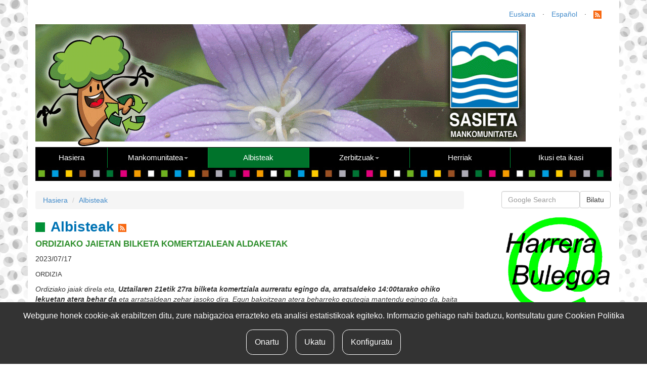

--- FILE ---
content_type: text/html; charset=UTF-8
request_url: https://www.sasieta.eus/euskara/albisteak/ordiziako-jaietan-bilketa-komertzialean-aldaketak
body_size: 3882
content:
<!DOCTYPE html>
<html lang="eu">
<head>

<meta property="og:title" content="ORDIZIAKO JAIETAN BILKETA KOMERTZIALEAN ALDAKETAK" />
<meta property="og:type" content="article" />
<meta property="og:url" content="https://www.sasieta.eus/euskara/albisteak/ordiziako-jaietan-bilketa-komertzialean-aldaketak" />
<meta property="og:site_name" content="Sasieta mankomunitatea" />
<meta property="og:description" content="
	Ordiziako jaiak direla eta, Uztailaren 21etik 27ra bilketa komertziala aurreratu egingo da, arratsaldeko 14:00tarako ohiko lekuetan atera behar da eta arratsaldean zehar jasoko dira. Egun bakoitzean atera beharreko egutegia mantendu egingo da, baita jai egunetan ere.
" />

<meta http-equiv="Content-Type" content="text/html; charset=iso-8859-1" />
<meta name="viewport" content="width=device-width, initial-scale=1.0" />
<meta http-equiv="content-language" content="eu" />
<meta name="description" content="Sasieta" />
<meta name="author" content="iametza interaktiboa" />
<meta name="copyright" content="2014 Sasieta" />
<meta name="keywords" content="Sasieta" />
<meta name="Distribution" content="Global" />
<meta name="Revisit" content="7 days" />
<meta name="Robots" content="All" />

<title>Sasieta mankomunitatea - Albisteak</title>

<link href="https://www.sasieta.eus/css/bootstrap.css" rel="stylesheet" />
<link href="https://www.sasieta.eus/css/style.css?v1.1" rel="stylesheet" />

<link href="https://www.sasieta.eus/js/colorbox/colorbox.css" rel="stylesheet" type="text/css" media="screen" />

<!-- HTML5 shim, for IE6-8 support of HTML5 elements eta responsive -->
<!--[if lt IE 9]>
<script src="https://www.sasieta.eus/js/html5shiv.js"></script>
<script src="https://www.sasieta.eus/js/respond.js"></script>
<![endif]-->

<script type="text/javascript" src="https://www.sasieta.eus/js/jquery-1.11.1.min.js"></script>
<script type="text/javascript" src="https://www.sasieta.eus/js/bootstrap.min.js"></script>
<script type="text/javascript" src="https://www.sasieta.eus/js/jquery.cookie.js"></script>
<script type="text/javascript" src="https://www.sasieta.eus/js/jquery.cookiecuttr.js"></script>
<script type="text/javascript" src="https://www.sasieta.eus/js/swfobject.js"></script>
<script type="text/javascript" src="https://www.sasieta.eus/js/colorbox/jquery.colorbox-min.js"></script>

</head>

<body>

<div class="container">
	<!-- Hizkuntzak -->
<div class="row">
	<div class="col-md-12 column hizkuntzak">
		<ul class="list-unstyled list-inline pull-right">
							<li><a href="#" class="aktibo">Euskara</a></li>
				<li>&middot;</li>
							<li><a href="https://www.sasieta.eus/espanol/noticias/cambios-en-la-recogida-comercial-durante-las-fiestas-de-ordizia">Español</a></li>
				<li>&middot;</li>
			
			
			<li style="padding-top:8px; padding-right:20px;"><a href="https://www.sasieta.eus/euskara/rss" target="_blank"><img src="https://www.sasieta.eus/img/16-rss.png" alt="rss" /></a></li>
		</ul>
	</div>
</div>
<!-- /Hizkuntzak -->

<!-- Burua -->
<div class="row clearfix burua">
	<div class="col-md-12 column">		
					<div id="burua-swf"><a href="" target="_blank"><img src="https://www.sasieta.eus/fitxategiak/irudiak/buruak/sasieta-goiburua.gif" alt="Sasieta mankomunitatea" /></a></div>
				
	</div>
</div>
<!-- /Burua -->

<!-- Menua -->
<div class="row clearfix">
	<div class="col-sm-12 column">
		<nav class="navbar navbar-default navbar-inverse menua" role="navigation">
			<div class="navbar-header">
				<button type="button" class="navbar-toggle" data-toggle="collapse" data-target="#bs-example-navbar-collapse-1"> <span class="sr-only">Toggle navigation</span><span class="icon-bar"></span><span class="icon-bar"></span><span class="icon-bar"></span></button>
			</div>
			
			<div class="collapse navbar-collapse" id="bs-example-navbar-collapse-1">
				<ul class="nav navbar-nav">
					<li><a href="https://www.sasieta.eus/euskara/">Hasiera</a></li>
					<li class="dropdown">
						<a href="#" class="dropdown-toggle" data-toggle="dropdown">Mankomunitatea<strong class="caret"></strong></a>
						<ul class="dropdown-menu">
							<li><a href="https://www.sasieta.eus/euskara/mankomunitatea/aurkezpena">Aurkezpena</a></li>
							<li><a href="https://www.sasieta.eus/euskara/mankomunitatea/antolaketa-eta-egitura">Antolaketa eta egitura</a></li>
							<li><a href="https://www.sasieta.eus/euskara/mankomunitatea/araudia">Araudia</a></li>
							<li><a href="https://www.sasieta.eus/euskara/mankomunitatea/zerbitzuaren-ordenantzak">Zerbitzuaren ordenantzak</a></li>
							<li><a href="https://www.sasieta.eus/euskara/mankomunitatea/kontratazioak">Kontratazioak</a></li>
							<li><a href="https://www.sasieta.eus/euskara/mankomunitatea/aktak-eta-argitalpenak">Aktak eta argitalpenak</a></li>
							
							<li><a href="https://www.sasieta.eus/euskara/mankomunitatea/datuak">Datuak</a></li>
							<li><a href="https://www.sasieta.eus/euskara/kanpainak">Kanpainak</a></li>							
			
						</ul>
					</li>
					<li class="active"><a href="https://www.sasieta.eus/euskara/albisteak">Albisteak</a></li>
					<li class="dropdown">
						<a href="#" class="dropdown-toggle" data-toggle="dropdown">Zerbitzuak<strong class="caret"></strong></a>
						<ul class="dropdown-menu">
							<li><a href="https://www.sasieta.eus/euskara/zerbitzuak/hiri-hondakinak">Hiri hondakinak</a></li>
							<li><a href="https://www.sasieta.eus/euskara/zerbitzuak/edukiontzien-kokapena">Edukiontzien Kokapena</a></li>
							<li><a href="https://www.sasieta.eus/euskara/zerbitzuak/garbiguneak">Garbiguneak</a></li>
							<li><a href="https://www.sasieta.eus/euskara/zerbitzuak/minigarbiguneak">Minigarbiguneak</a></li>
							<li><a href="https://www.sasieta.eus/euskara/zerbitzuak/industria-bilketa">Industria bilketa</a></li>
							<li><a href="https://www.sasieta.eus/euskara/zerbitzuak/traste-zaharren-bilketa">Traste zaharren bilketa</a></li>
							<li><a href="https://www.sasieta.eus/euskara/zerbitzuak/animalien-bilketa">Animalien bilketa</a></li>
							<li><a href="https://www.sasieta.eus/euskara/zerbitzuak/konposta">Konposta</a></li>
							<li><a href="https://www.sasieta.eus/euskara/ikastetxeak">Ikastetxeak</a></li>
						</ul>
					</li>
					<li><a href="https://www.sasieta.eus/euskara/herriak">Herriak</a></li>
					<li><a href="https://www.sasieta.eus/euskara/ikusi-eta-ikasi">Ikusi eta ikasi</a></li>			
				</ul>
			</div>
		</nav>
	</div>
</div>
<!-- /Menua -->

	<!-- Zutabe banaketa -->
	<div class="row clearfix">
		<div class="col-xs-12 col-sm-9">
			
				<ol class="breadcrumb">
	<li><a href="https://www.sasieta.eus/">Hasiera</a></li>
	<li><a href="https://www.sasieta.eus/euskara/albisteak/">Albisteak</a></li>

	</ol>



<h3 class="atal-izenburua"><a href="https://www.sasieta.eus/euskara/albisteak/">Albisteak</a> <a href="https://www.sasieta.eus/euskara/rss" target="_blank"><img src="https://www.sasieta.eus/img/16-rss.png" alt="rss" /></a></h3>

<h4>ORDIZIAKO JAIETAN BILKETA KOMERTZIALEAN ALDAKETAK</h4>

<p class="gaia-herria">2023/07/17</p>

<p class="gaia-herria"><a href="https://www.sasieta.eus/euskara/albisteak/albisteak?h=15">Ordizia</a></p>


<div class="sarrera"><p>
	Ordiziako jaiak direla eta, <strong>Uztailaren 21etik 27ra bilketa komertziala aurreratu egingo da, arratsaldeko 14:00tarako ohiko lekuetan atera behar da</strong> eta arratsaldean zehar jasoko dira. Egun bakoitzean atera beharreko egutegia mantendu egingo da, baita jai egunetan ere.</p>
</div>

<div class="hutsa"></div>


<div class="hutsa"></div>


<!-- Partekatu -->
<div class="partekatu">
        <div class="aukerak">
			<a href="#" onclick="window.print();return(false);"><img src="https://www.sasieta.eus/img/ikonoak/print.png" width="24" height="24" alt="inprimatu"></a>
			<a href="https://www.sasieta.eus/euskara/albisteak/ordiziako-jaietan-bilketa-komertzialean-aldaketak/lagun-bati-bidali"><img src="https://www.sasieta.eus/img/ikonoak/mail-friend.png" width="42" height="24" alt="lagunari bidali"></a>
        </div>

        <div class="hutsa"></div>
		<div style="clear:both;"></div>
</div>
<!-- /Partekatu -->

<div class="atzera"><a href="https://www.sasieta.eus/euskara/albisteak/">« atzera</a></div>
<div class="hutsa"></div>


<a name="f">&nbsp;</a>
<script src="https://www.google.com/recaptcha/api.js"></script>
<script>
   function onSubmit(token) {
     document.getElementById("form1").submit();
   }
 </script>
<!-- Formularioa -->
<h4>Iruzkina egin</h4>

<div class="formularioa">
		<form id="form1" name="form1" method="post" action="https://www.sasieta.eus/euskara/albisteak/ordiziako-jaietan-bilketa-komertzialean-aldaketak#f" role="form">
		<div class="form-group">
			 <label class="control-label" for="izena">Izen-abizenak *</label>
			 <input class="form-control" id="izena" type="text" placeholder="Izena" name="izena" value="" />
			 <span class="help-block alert-danger"></span>
		</div>

		<div class="form-group">
			 <label class="control-label" for="eposta">E-posta *</label>
			 <input class="form-control" id="eposta" type="email" placeholder="E-posta" name="eposta" value="" />
			 <span class="help-block alert-danger"></span>
		</div>

		<div class="form-group">
			 <label class="control-label" for="testua">Mezua (txartela galdu baduzu zure helbidea behar dugu) *</label>
			 <textarea class="form-control" id="testua" name="testua" placeholder="Mezua (txartela galdu baduzu zure helbidea behar dugu)" class="input-xlarge"></textarea>
			 <span class="help-block alert-danger"></span>
		</div>
	

		<div class="checkbox">
			<label><input type="checkbox" name="lege" id="lege" class="onartu"> Onartzen dut&nbsp;<a href="/euskara/lege-oharra" target="_blank">lege oharrean</a>&nbsp;zehaztutakoa</label>
		</div>

		
		<div style="clear:both"></div>
		<button class="g-recaptcha btn btn-default botoia" 
        data-sitekey="6LdDkxorAAAAAMushAsC3PLpKd1kqmbEJEXLNDGF" 
        data-callback='onSubmit' 
        data-action='submit'>Bidali</button>    	
	</form>
</div>
<!-- /Formularioa -->

			
			<div class="hutsa"></div>
		</div>

		<div class="col-xs-12 col-sm-3">
<div class="pull-right">
	<form role="search" method="get" action="https://www.sasieta.eus/euskara/bilatzailea">
		<input class="form-control" type="text" name="q" placeholder="Google Search" value="" style="width:155px; float:left;" />
		
		<button type="submit" class="btn btn-default" style="float:left;">Bilatu</button>
	</form>
	
	<div style="clear:both;"></div>
	<div class="hutsa"></div>
	
	<!-- Destakatuak -->
			<a href="https://www.sasieta.eus/euskara/kontaktua" target="_blank">		
				<img src="https://www.sasieta.eus/fitxategiak/irudiak/destakatuak/captura-de-pantalla-2025-10-31-092750-2.png" alt="" width='218' />
				
		</a>		<div class="hutsa"></div>
			<a href="https://www.sasieta.eus/euskara/mankomunitatea/datuak" target="_self">		
				<img src="https://www.sasieta.eus/fitxategiak/irudiak/destakatuak/datuakw-2.jpg" alt="" width='218' />
				
		</a>		<div class="hutsa"></div>
			<a href="http://www.sasieta.eus/fitxategiak/ckfinder/files/Horian%20zer.pdf" target="_blank">		
				<img src="https://www.sasieta.eus/fitxategiak/irudiak/destakatuak/horianzer2.jpg" alt="" width='218' />
				
		</a>		<div class="hutsa"></div>
			<a href="http://www.sasieta.eus/fitxategiak/dokumentuak/argitalpena/hondakinen_gida_eus-2.pdf" target="_self">		
				<img src="https://www.sasieta.eus/fitxategiak/irudiak/destakatuak/gida.jpg" alt="" width='218' />
				
		</a>		<div class="hutsa"></div>
			<a href="https://www.sasieta.eus/euskara/zerbitzuak/edukiontzien-kokapena" target="_self">		
				<img src="https://www.sasieta.eus/fitxategiak/irudiak/destakatuak/destacados-eus.PNG" alt="" width='218' />
				
		</a>		<div class="hutsa"></div>
			<a href="http://www.sasieta.eus/euskara/kanpainak" target="_self">		
				<img src="https://www.sasieta.eus/fitxategiak/irudiak/destakatuak/webguneko-portada.png" alt="" width='218' />
				
		</a>		<div class="hutsa"></div>
			<a href="http://www.sasieta.eus/euskara/zerbitzuak/konposta" target="_self">		
				<img src="https://www.sasieta.eus/fitxategiak/irudiak/destakatuak/konposta.jpg" alt="" width='218' />
				
		</a>		<div class="hutsa"></div>
			<a href="http://www.sasieta.eus/euskara/zerbitzuak/garbiguneak" target="_self">		
				<img src="https://www.sasieta.eus/fitxategiak/irudiak/destakatuak/garbiguneak.jpg" alt="" width='218' />
				
		</a>		<div class="hutsa"></div>
			<a href="http://www.sasieta.eus/euskara/mankomunitatea/araudia/expediente-zigortzaileak" target="_self">		
				<img src="https://www.sasieta.eus/fitxategiak/irudiak/destakatuak/expediente-eusk.jpg" alt="" width='218' />
				
		</a>		<div class="hutsa"></div>
			<a href="http://www.sasieta.eus/euskara/mankomunitatea/kontratazioak" target="_self">		
				<img src="https://www.sasieta.eus/fitxategiak/irudiak/destakatuak/kontratazioak.jpg" alt="" width='218' />
				
		</a>		<div class="hutsa"></div>
			<a href="https://uzt.gipuzkoa.eus/WAS/AYTO/USCServicioCiudadanoVer15WEB/home.do?ayto=419&hizkuntza=EU" target="_self">		
				<img src="https://www.sasieta.eus/fitxategiak/irudiak/destakatuak/egoitza.png" alt="" width='218' />
				
		</a>		<div class="hutsa"></div>
			<a href="http://www.sasieta.eus/euskara/mankomunitatea/araudia/datuen-tratamenduari-buruzko-informazioa" target="_blank">		
				<img src="https://www.sasieta.eus/fitxategiak/irudiak/destakatuak/lopd.jpg" alt="" width='218' />
				
		</a>		<div class="hutsa"></div>
		<!-- /Destakatuak -->
</div>
</div>
		<div class="hutsa"></div>
	</div>

	<div class="hutsa"></div>

	<!-- Oina -->
<div class="row clearfix">
	<div class="col-md-12 column">
		<address>
			<p style="text-align:center;">
				<img src="https://www.sasieta.eus/img/sasieta-logo.jpg" alt="Sasieta Mankomunitatea" /><br />
				<strong>&copy; 2026 Sasieta Mankomunitatea</strong><br />
				Iturraldetxiki Industrialdea 3 | Salbatore auzoa | Beasain | Tel. 943 16 15 55 Fax. 943 16 06 04<br />
				<a href="https://www.sasieta.eus/euskara/lege-oharra">Lege oharra</a> | <a href="https://www.sasieta.eus/euskara/irisgarritasuna">Irisgarritasuna</a> | <a href="https://www.sasieta.eus/euskara/kontaktua">Kontaktua</a>
                <br />
                <div id="cookie-button" style="text-align: center;">
                    <cookie-button style="color: #333;"></cookie-button>
                </div>
			</p>
		</address>

		<div class="herriak">
									<a href="#">Mankomunitatea</a>
						 <span style="color:#009036;">|</span> 						<a href="https://www.sasieta.eus/euskara/herriak?herria=1">Altzaga</a>
						 <span style="color:#009036;">|</span> 						<a href="https://www.sasieta.eus/euskara/herriak?herria=2">Arama</a>
						 <span style="color:#009036;">|</span> 						<a href="https://www.sasieta.eus/euskara/herriak?herria=3">Ataun</a>
						 <span style="color:#009036;">|</span> 						<a href="https://www.sasieta.eus/euskara/herriak?herria=4">Beasain</a>
						 <span style="color:#009036;">|</span> 						<a href="https://www.sasieta.eus/euskara/herriak?herria=5">Ezkio-Itsaso</a>
						 <span style="color:#009036;">|</span> 						<a href="https://www.sasieta.eus/euskara/herriak?herria=6">Gabiria</a>
						 <span style="color:#009036;">|</span> 						<a href="https://www.sasieta.eus/euskara/herriak?herria=7">Gaintza</a>
						 <span style="color:#009036;">|</span> 						<a href="https://www.sasieta.eus/euskara/herriak?herria=8">Idiazabal</a>
						 <span style="color:#009036;">|</span> 						<a href="https://www.sasieta.eus/euskara/herriak?herria=9">Itsasondo</a>
						 <span style="color:#009036;">|</span> 						<a href="https://www.sasieta.eus/euskara/herriak?herria=10">Lazkao</a>
						<br />						<a href="https://www.sasieta.eus/euskara/herriak?herria=11">Legazpi</a>
						 <span style="color:#009036;">|</span> 						<a href="https://www.sasieta.eus/euskara/herriak?herria=12">Legorreta</a>
						 <span style="color:#009036;">|</span> 						<a href="https://www.sasieta.eus/euskara/herriak?herria=13">Mutiloa</a>
						 <span style="color:#009036;">|</span> 						<a href="https://www.sasieta.eus/euskara/herriak?herria=14">Olaberria</a>
						 <span style="color:#009036;">|</span> 						<a href="https://www.sasieta.eus/euskara/herriak?herria=15">Ordizia</a>
						 <span style="color:#009036;">|</span> 						<a href="https://www.sasieta.eus/euskara/herriak?herria=16">Ormaiztegi</a>
						 <span style="color:#009036;">|</span> 						<a href="https://www.sasieta.eus/euskara/herriak?herria=17">Segura</a>
						 <span style="color:#009036;">|</span> 						<a href="https://www.sasieta.eus/euskara/herriak?herria=18">Urretxu</a>
						 <span style="color:#009036;">|</span> 						<a href="https://www.sasieta.eus/euskara/herriak?herria=19">Zaldibia</a>
						 <span style="color:#009036;">|</span> 						<a href="https://www.sasieta.eus/euskara/herriak?herria=20">Zegama</a>
						 <span style="color:#009036;">|</span> 						<a href="https://www.sasieta.eus/euskara/herriak?herria=21">Zerain</a>
						 <span style="color:#009036;">|</span> 						<a href="https://www.sasieta.eus/euskara/herriak?herria=22">Zumarraga</a>
								</div>
	</div>
</div>
<!-- /Oina -->

    <div id="cookie-consent">
        <cookie-consent locale="eu" token="yIYucUXSLXYgGdWEbLdRcWCBEDxN12O7QQmRVtVV" link="https://www.sasieta.eus/euskara/cookie-politika"></cookie-consent>
    </div>

    <script type="text/javascript" src="https://cookie-consent.iametza.eus/js/cookie-consent.js?id=a94d8ded739a62a9ab68d6705526f729"></script>

</body>
</html>


--- FILE ---
content_type: text/html; charset=utf-8
request_url: https://www.google.com/recaptcha/api2/anchor?ar=1&k=6LdDkxorAAAAAMushAsC3PLpKd1kqmbEJEXLNDGF&co=aHR0cHM6Ly93d3cuc2FzaWV0YS5ldXM6NDQz&hl=en&v=PoyoqOPhxBO7pBk68S4YbpHZ&size=invisible&sa=submit&anchor-ms=20000&execute-ms=30000&cb=yuybgp6atgqr
body_size: 48544
content:
<!DOCTYPE HTML><html dir="ltr" lang="en"><head><meta http-equiv="Content-Type" content="text/html; charset=UTF-8">
<meta http-equiv="X-UA-Compatible" content="IE=edge">
<title>reCAPTCHA</title>
<style type="text/css">
/* cyrillic-ext */
@font-face {
  font-family: 'Roboto';
  font-style: normal;
  font-weight: 400;
  font-stretch: 100%;
  src: url(//fonts.gstatic.com/s/roboto/v48/KFO7CnqEu92Fr1ME7kSn66aGLdTylUAMa3GUBHMdazTgWw.woff2) format('woff2');
  unicode-range: U+0460-052F, U+1C80-1C8A, U+20B4, U+2DE0-2DFF, U+A640-A69F, U+FE2E-FE2F;
}
/* cyrillic */
@font-face {
  font-family: 'Roboto';
  font-style: normal;
  font-weight: 400;
  font-stretch: 100%;
  src: url(//fonts.gstatic.com/s/roboto/v48/KFO7CnqEu92Fr1ME7kSn66aGLdTylUAMa3iUBHMdazTgWw.woff2) format('woff2');
  unicode-range: U+0301, U+0400-045F, U+0490-0491, U+04B0-04B1, U+2116;
}
/* greek-ext */
@font-face {
  font-family: 'Roboto';
  font-style: normal;
  font-weight: 400;
  font-stretch: 100%;
  src: url(//fonts.gstatic.com/s/roboto/v48/KFO7CnqEu92Fr1ME7kSn66aGLdTylUAMa3CUBHMdazTgWw.woff2) format('woff2');
  unicode-range: U+1F00-1FFF;
}
/* greek */
@font-face {
  font-family: 'Roboto';
  font-style: normal;
  font-weight: 400;
  font-stretch: 100%;
  src: url(//fonts.gstatic.com/s/roboto/v48/KFO7CnqEu92Fr1ME7kSn66aGLdTylUAMa3-UBHMdazTgWw.woff2) format('woff2');
  unicode-range: U+0370-0377, U+037A-037F, U+0384-038A, U+038C, U+038E-03A1, U+03A3-03FF;
}
/* math */
@font-face {
  font-family: 'Roboto';
  font-style: normal;
  font-weight: 400;
  font-stretch: 100%;
  src: url(//fonts.gstatic.com/s/roboto/v48/KFO7CnqEu92Fr1ME7kSn66aGLdTylUAMawCUBHMdazTgWw.woff2) format('woff2');
  unicode-range: U+0302-0303, U+0305, U+0307-0308, U+0310, U+0312, U+0315, U+031A, U+0326-0327, U+032C, U+032F-0330, U+0332-0333, U+0338, U+033A, U+0346, U+034D, U+0391-03A1, U+03A3-03A9, U+03B1-03C9, U+03D1, U+03D5-03D6, U+03F0-03F1, U+03F4-03F5, U+2016-2017, U+2034-2038, U+203C, U+2040, U+2043, U+2047, U+2050, U+2057, U+205F, U+2070-2071, U+2074-208E, U+2090-209C, U+20D0-20DC, U+20E1, U+20E5-20EF, U+2100-2112, U+2114-2115, U+2117-2121, U+2123-214F, U+2190, U+2192, U+2194-21AE, U+21B0-21E5, U+21F1-21F2, U+21F4-2211, U+2213-2214, U+2216-22FF, U+2308-230B, U+2310, U+2319, U+231C-2321, U+2336-237A, U+237C, U+2395, U+239B-23B7, U+23D0, U+23DC-23E1, U+2474-2475, U+25AF, U+25B3, U+25B7, U+25BD, U+25C1, U+25CA, U+25CC, U+25FB, U+266D-266F, U+27C0-27FF, U+2900-2AFF, U+2B0E-2B11, U+2B30-2B4C, U+2BFE, U+3030, U+FF5B, U+FF5D, U+1D400-1D7FF, U+1EE00-1EEFF;
}
/* symbols */
@font-face {
  font-family: 'Roboto';
  font-style: normal;
  font-weight: 400;
  font-stretch: 100%;
  src: url(//fonts.gstatic.com/s/roboto/v48/KFO7CnqEu92Fr1ME7kSn66aGLdTylUAMaxKUBHMdazTgWw.woff2) format('woff2');
  unicode-range: U+0001-000C, U+000E-001F, U+007F-009F, U+20DD-20E0, U+20E2-20E4, U+2150-218F, U+2190, U+2192, U+2194-2199, U+21AF, U+21E6-21F0, U+21F3, U+2218-2219, U+2299, U+22C4-22C6, U+2300-243F, U+2440-244A, U+2460-24FF, U+25A0-27BF, U+2800-28FF, U+2921-2922, U+2981, U+29BF, U+29EB, U+2B00-2BFF, U+4DC0-4DFF, U+FFF9-FFFB, U+10140-1018E, U+10190-1019C, U+101A0, U+101D0-101FD, U+102E0-102FB, U+10E60-10E7E, U+1D2C0-1D2D3, U+1D2E0-1D37F, U+1F000-1F0FF, U+1F100-1F1AD, U+1F1E6-1F1FF, U+1F30D-1F30F, U+1F315, U+1F31C, U+1F31E, U+1F320-1F32C, U+1F336, U+1F378, U+1F37D, U+1F382, U+1F393-1F39F, U+1F3A7-1F3A8, U+1F3AC-1F3AF, U+1F3C2, U+1F3C4-1F3C6, U+1F3CA-1F3CE, U+1F3D4-1F3E0, U+1F3ED, U+1F3F1-1F3F3, U+1F3F5-1F3F7, U+1F408, U+1F415, U+1F41F, U+1F426, U+1F43F, U+1F441-1F442, U+1F444, U+1F446-1F449, U+1F44C-1F44E, U+1F453, U+1F46A, U+1F47D, U+1F4A3, U+1F4B0, U+1F4B3, U+1F4B9, U+1F4BB, U+1F4BF, U+1F4C8-1F4CB, U+1F4D6, U+1F4DA, U+1F4DF, U+1F4E3-1F4E6, U+1F4EA-1F4ED, U+1F4F7, U+1F4F9-1F4FB, U+1F4FD-1F4FE, U+1F503, U+1F507-1F50B, U+1F50D, U+1F512-1F513, U+1F53E-1F54A, U+1F54F-1F5FA, U+1F610, U+1F650-1F67F, U+1F687, U+1F68D, U+1F691, U+1F694, U+1F698, U+1F6AD, U+1F6B2, U+1F6B9-1F6BA, U+1F6BC, U+1F6C6-1F6CF, U+1F6D3-1F6D7, U+1F6E0-1F6EA, U+1F6F0-1F6F3, U+1F6F7-1F6FC, U+1F700-1F7FF, U+1F800-1F80B, U+1F810-1F847, U+1F850-1F859, U+1F860-1F887, U+1F890-1F8AD, U+1F8B0-1F8BB, U+1F8C0-1F8C1, U+1F900-1F90B, U+1F93B, U+1F946, U+1F984, U+1F996, U+1F9E9, U+1FA00-1FA6F, U+1FA70-1FA7C, U+1FA80-1FA89, U+1FA8F-1FAC6, U+1FACE-1FADC, U+1FADF-1FAE9, U+1FAF0-1FAF8, U+1FB00-1FBFF;
}
/* vietnamese */
@font-face {
  font-family: 'Roboto';
  font-style: normal;
  font-weight: 400;
  font-stretch: 100%;
  src: url(//fonts.gstatic.com/s/roboto/v48/KFO7CnqEu92Fr1ME7kSn66aGLdTylUAMa3OUBHMdazTgWw.woff2) format('woff2');
  unicode-range: U+0102-0103, U+0110-0111, U+0128-0129, U+0168-0169, U+01A0-01A1, U+01AF-01B0, U+0300-0301, U+0303-0304, U+0308-0309, U+0323, U+0329, U+1EA0-1EF9, U+20AB;
}
/* latin-ext */
@font-face {
  font-family: 'Roboto';
  font-style: normal;
  font-weight: 400;
  font-stretch: 100%;
  src: url(//fonts.gstatic.com/s/roboto/v48/KFO7CnqEu92Fr1ME7kSn66aGLdTylUAMa3KUBHMdazTgWw.woff2) format('woff2');
  unicode-range: U+0100-02BA, U+02BD-02C5, U+02C7-02CC, U+02CE-02D7, U+02DD-02FF, U+0304, U+0308, U+0329, U+1D00-1DBF, U+1E00-1E9F, U+1EF2-1EFF, U+2020, U+20A0-20AB, U+20AD-20C0, U+2113, U+2C60-2C7F, U+A720-A7FF;
}
/* latin */
@font-face {
  font-family: 'Roboto';
  font-style: normal;
  font-weight: 400;
  font-stretch: 100%;
  src: url(//fonts.gstatic.com/s/roboto/v48/KFO7CnqEu92Fr1ME7kSn66aGLdTylUAMa3yUBHMdazQ.woff2) format('woff2');
  unicode-range: U+0000-00FF, U+0131, U+0152-0153, U+02BB-02BC, U+02C6, U+02DA, U+02DC, U+0304, U+0308, U+0329, U+2000-206F, U+20AC, U+2122, U+2191, U+2193, U+2212, U+2215, U+FEFF, U+FFFD;
}
/* cyrillic-ext */
@font-face {
  font-family: 'Roboto';
  font-style: normal;
  font-weight: 500;
  font-stretch: 100%;
  src: url(//fonts.gstatic.com/s/roboto/v48/KFO7CnqEu92Fr1ME7kSn66aGLdTylUAMa3GUBHMdazTgWw.woff2) format('woff2');
  unicode-range: U+0460-052F, U+1C80-1C8A, U+20B4, U+2DE0-2DFF, U+A640-A69F, U+FE2E-FE2F;
}
/* cyrillic */
@font-face {
  font-family: 'Roboto';
  font-style: normal;
  font-weight: 500;
  font-stretch: 100%;
  src: url(//fonts.gstatic.com/s/roboto/v48/KFO7CnqEu92Fr1ME7kSn66aGLdTylUAMa3iUBHMdazTgWw.woff2) format('woff2');
  unicode-range: U+0301, U+0400-045F, U+0490-0491, U+04B0-04B1, U+2116;
}
/* greek-ext */
@font-face {
  font-family: 'Roboto';
  font-style: normal;
  font-weight: 500;
  font-stretch: 100%;
  src: url(//fonts.gstatic.com/s/roboto/v48/KFO7CnqEu92Fr1ME7kSn66aGLdTylUAMa3CUBHMdazTgWw.woff2) format('woff2');
  unicode-range: U+1F00-1FFF;
}
/* greek */
@font-face {
  font-family: 'Roboto';
  font-style: normal;
  font-weight: 500;
  font-stretch: 100%;
  src: url(//fonts.gstatic.com/s/roboto/v48/KFO7CnqEu92Fr1ME7kSn66aGLdTylUAMa3-UBHMdazTgWw.woff2) format('woff2');
  unicode-range: U+0370-0377, U+037A-037F, U+0384-038A, U+038C, U+038E-03A1, U+03A3-03FF;
}
/* math */
@font-face {
  font-family: 'Roboto';
  font-style: normal;
  font-weight: 500;
  font-stretch: 100%;
  src: url(//fonts.gstatic.com/s/roboto/v48/KFO7CnqEu92Fr1ME7kSn66aGLdTylUAMawCUBHMdazTgWw.woff2) format('woff2');
  unicode-range: U+0302-0303, U+0305, U+0307-0308, U+0310, U+0312, U+0315, U+031A, U+0326-0327, U+032C, U+032F-0330, U+0332-0333, U+0338, U+033A, U+0346, U+034D, U+0391-03A1, U+03A3-03A9, U+03B1-03C9, U+03D1, U+03D5-03D6, U+03F0-03F1, U+03F4-03F5, U+2016-2017, U+2034-2038, U+203C, U+2040, U+2043, U+2047, U+2050, U+2057, U+205F, U+2070-2071, U+2074-208E, U+2090-209C, U+20D0-20DC, U+20E1, U+20E5-20EF, U+2100-2112, U+2114-2115, U+2117-2121, U+2123-214F, U+2190, U+2192, U+2194-21AE, U+21B0-21E5, U+21F1-21F2, U+21F4-2211, U+2213-2214, U+2216-22FF, U+2308-230B, U+2310, U+2319, U+231C-2321, U+2336-237A, U+237C, U+2395, U+239B-23B7, U+23D0, U+23DC-23E1, U+2474-2475, U+25AF, U+25B3, U+25B7, U+25BD, U+25C1, U+25CA, U+25CC, U+25FB, U+266D-266F, U+27C0-27FF, U+2900-2AFF, U+2B0E-2B11, U+2B30-2B4C, U+2BFE, U+3030, U+FF5B, U+FF5D, U+1D400-1D7FF, U+1EE00-1EEFF;
}
/* symbols */
@font-face {
  font-family: 'Roboto';
  font-style: normal;
  font-weight: 500;
  font-stretch: 100%;
  src: url(//fonts.gstatic.com/s/roboto/v48/KFO7CnqEu92Fr1ME7kSn66aGLdTylUAMaxKUBHMdazTgWw.woff2) format('woff2');
  unicode-range: U+0001-000C, U+000E-001F, U+007F-009F, U+20DD-20E0, U+20E2-20E4, U+2150-218F, U+2190, U+2192, U+2194-2199, U+21AF, U+21E6-21F0, U+21F3, U+2218-2219, U+2299, U+22C4-22C6, U+2300-243F, U+2440-244A, U+2460-24FF, U+25A0-27BF, U+2800-28FF, U+2921-2922, U+2981, U+29BF, U+29EB, U+2B00-2BFF, U+4DC0-4DFF, U+FFF9-FFFB, U+10140-1018E, U+10190-1019C, U+101A0, U+101D0-101FD, U+102E0-102FB, U+10E60-10E7E, U+1D2C0-1D2D3, U+1D2E0-1D37F, U+1F000-1F0FF, U+1F100-1F1AD, U+1F1E6-1F1FF, U+1F30D-1F30F, U+1F315, U+1F31C, U+1F31E, U+1F320-1F32C, U+1F336, U+1F378, U+1F37D, U+1F382, U+1F393-1F39F, U+1F3A7-1F3A8, U+1F3AC-1F3AF, U+1F3C2, U+1F3C4-1F3C6, U+1F3CA-1F3CE, U+1F3D4-1F3E0, U+1F3ED, U+1F3F1-1F3F3, U+1F3F5-1F3F7, U+1F408, U+1F415, U+1F41F, U+1F426, U+1F43F, U+1F441-1F442, U+1F444, U+1F446-1F449, U+1F44C-1F44E, U+1F453, U+1F46A, U+1F47D, U+1F4A3, U+1F4B0, U+1F4B3, U+1F4B9, U+1F4BB, U+1F4BF, U+1F4C8-1F4CB, U+1F4D6, U+1F4DA, U+1F4DF, U+1F4E3-1F4E6, U+1F4EA-1F4ED, U+1F4F7, U+1F4F9-1F4FB, U+1F4FD-1F4FE, U+1F503, U+1F507-1F50B, U+1F50D, U+1F512-1F513, U+1F53E-1F54A, U+1F54F-1F5FA, U+1F610, U+1F650-1F67F, U+1F687, U+1F68D, U+1F691, U+1F694, U+1F698, U+1F6AD, U+1F6B2, U+1F6B9-1F6BA, U+1F6BC, U+1F6C6-1F6CF, U+1F6D3-1F6D7, U+1F6E0-1F6EA, U+1F6F0-1F6F3, U+1F6F7-1F6FC, U+1F700-1F7FF, U+1F800-1F80B, U+1F810-1F847, U+1F850-1F859, U+1F860-1F887, U+1F890-1F8AD, U+1F8B0-1F8BB, U+1F8C0-1F8C1, U+1F900-1F90B, U+1F93B, U+1F946, U+1F984, U+1F996, U+1F9E9, U+1FA00-1FA6F, U+1FA70-1FA7C, U+1FA80-1FA89, U+1FA8F-1FAC6, U+1FACE-1FADC, U+1FADF-1FAE9, U+1FAF0-1FAF8, U+1FB00-1FBFF;
}
/* vietnamese */
@font-face {
  font-family: 'Roboto';
  font-style: normal;
  font-weight: 500;
  font-stretch: 100%;
  src: url(//fonts.gstatic.com/s/roboto/v48/KFO7CnqEu92Fr1ME7kSn66aGLdTylUAMa3OUBHMdazTgWw.woff2) format('woff2');
  unicode-range: U+0102-0103, U+0110-0111, U+0128-0129, U+0168-0169, U+01A0-01A1, U+01AF-01B0, U+0300-0301, U+0303-0304, U+0308-0309, U+0323, U+0329, U+1EA0-1EF9, U+20AB;
}
/* latin-ext */
@font-face {
  font-family: 'Roboto';
  font-style: normal;
  font-weight: 500;
  font-stretch: 100%;
  src: url(//fonts.gstatic.com/s/roboto/v48/KFO7CnqEu92Fr1ME7kSn66aGLdTylUAMa3KUBHMdazTgWw.woff2) format('woff2');
  unicode-range: U+0100-02BA, U+02BD-02C5, U+02C7-02CC, U+02CE-02D7, U+02DD-02FF, U+0304, U+0308, U+0329, U+1D00-1DBF, U+1E00-1E9F, U+1EF2-1EFF, U+2020, U+20A0-20AB, U+20AD-20C0, U+2113, U+2C60-2C7F, U+A720-A7FF;
}
/* latin */
@font-face {
  font-family: 'Roboto';
  font-style: normal;
  font-weight: 500;
  font-stretch: 100%;
  src: url(//fonts.gstatic.com/s/roboto/v48/KFO7CnqEu92Fr1ME7kSn66aGLdTylUAMa3yUBHMdazQ.woff2) format('woff2');
  unicode-range: U+0000-00FF, U+0131, U+0152-0153, U+02BB-02BC, U+02C6, U+02DA, U+02DC, U+0304, U+0308, U+0329, U+2000-206F, U+20AC, U+2122, U+2191, U+2193, U+2212, U+2215, U+FEFF, U+FFFD;
}
/* cyrillic-ext */
@font-face {
  font-family: 'Roboto';
  font-style: normal;
  font-weight: 900;
  font-stretch: 100%;
  src: url(//fonts.gstatic.com/s/roboto/v48/KFO7CnqEu92Fr1ME7kSn66aGLdTylUAMa3GUBHMdazTgWw.woff2) format('woff2');
  unicode-range: U+0460-052F, U+1C80-1C8A, U+20B4, U+2DE0-2DFF, U+A640-A69F, U+FE2E-FE2F;
}
/* cyrillic */
@font-face {
  font-family: 'Roboto';
  font-style: normal;
  font-weight: 900;
  font-stretch: 100%;
  src: url(//fonts.gstatic.com/s/roboto/v48/KFO7CnqEu92Fr1ME7kSn66aGLdTylUAMa3iUBHMdazTgWw.woff2) format('woff2');
  unicode-range: U+0301, U+0400-045F, U+0490-0491, U+04B0-04B1, U+2116;
}
/* greek-ext */
@font-face {
  font-family: 'Roboto';
  font-style: normal;
  font-weight: 900;
  font-stretch: 100%;
  src: url(//fonts.gstatic.com/s/roboto/v48/KFO7CnqEu92Fr1ME7kSn66aGLdTylUAMa3CUBHMdazTgWw.woff2) format('woff2');
  unicode-range: U+1F00-1FFF;
}
/* greek */
@font-face {
  font-family: 'Roboto';
  font-style: normal;
  font-weight: 900;
  font-stretch: 100%;
  src: url(//fonts.gstatic.com/s/roboto/v48/KFO7CnqEu92Fr1ME7kSn66aGLdTylUAMa3-UBHMdazTgWw.woff2) format('woff2');
  unicode-range: U+0370-0377, U+037A-037F, U+0384-038A, U+038C, U+038E-03A1, U+03A3-03FF;
}
/* math */
@font-face {
  font-family: 'Roboto';
  font-style: normal;
  font-weight: 900;
  font-stretch: 100%;
  src: url(//fonts.gstatic.com/s/roboto/v48/KFO7CnqEu92Fr1ME7kSn66aGLdTylUAMawCUBHMdazTgWw.woff2) format('woff2');
  unicode-range: U+0302-0303, U+0305, U+0307-0308, U+0310, U+0312, U+0315, U+031A, U+0326-0327, U+032C, U+032F-0330, U+0332-0333, U+0338, U+033A, U+0346, U+034D, U+0391-03A1, U+03A3-03A9, U+03B1-03C9, U+03D1, U+03D5-03D6, U+03F0-03F1, U+03F4-03F5, U+2016-2017, U+2034-2038, U+203C, U+2040, U+2043, U+2047, U+2050, U+2057, U+205F, U+2070-2071, U+2074-208E, U+2090-209C, U+20D0-20DC, U+20E1, U+20E5-20EF, U+2100-2112, U+2114-2115, U+2117-2121, U+2123-214F, U+2190, U+2192, U+2194-21AE, U+21B0-21E5, U+21F1-21F2, U+21F4-2211, U+2213-2214, U+2216-22FF, U+2308-230B, U+2310, U+2319, U+231C-2321, U+2336-237A, U+237C, U+2395, U+239B-23B7, U+23D0, U+23DC-23E1, U+2474-2475, U+25AF, U+25B3, U+25B7, U+25BD, U+25C1, U+25CA, U+25CC, U+25FB, U+266D-266F, U+27C0-27FF, U+2900-2AFF, U+2B0E-2B11, U+2B30-2B4C, U+2BFE, U+3030, U+FF5B, U+FF5D, U+1D400-1D7FF, U+1EE00-1EEFF;
}
/* symbols */
@font-face {
  font-family: 'Roboto';
  font-style: normal;
  font-weight: 900;
  font-stretch: 100%;
  src: url(//fonts.gstatic.com/s/roboto/v48/KFO7CnqEu92Fr1ME7kSn66aGLdTylUAMaxKUBHMdazTgWw.woff2) format('woff2');
  unicode-range: U+0001-000C, U+000E-001F, U+007F-009F, U+20DD-20E0, U+20E2-20E4, U+2150-218F, U+2190, U+2192, U+2194-2199, U+21AF, U+21E6-21F0, U+21F3, U+2218-2219, U+2299, U+22C4-22C6, U+2300-243F, U+2440-244A, U+2460-24FF, U+25A0-27BF, U+2800-28FF, U+2921-2922, U+2981, U+29BF, U+29EB, U+2B00-2BFF, U+4DC0-4DFF, U+FFF9-FFFB, U+10140-1018E, U+10190-1019C, U+101A0, U+101D0-101FD, U+102E0-102FB, U+10E60-10E7E, U+1D2C0-1D2D3, U+1D2E0-1D37F, U+1F000-1F0FF, U+1F100-1F1AD, U+1F1E6-1F1FF, U+1F30D-1F30F, U+1F315, U+1F31C, U+1F31E, U+1F320-1F32C, U+1F336, U+1F378, U+1F37D, U+1F382, U+1F393-1F39F, U+1F3A7-1F3A8, U+1F3AC-1F3AF, U+1F3C2, U+1F3C4-1F3C6, U+1F3CA-1F3CE, U+1F3D4-1F3E0, U+1F3ED, U+1F3F1-1F3F3, U+1F3F5-1F3F7, U+1F408, U+1F415, U+1F41F, U+1F426, U+1F43F, U+1F441-1F442, U+1F444, U+1F446-1F449, U+1F44C-1F44E, U+1F453, U+1F46A, U+1F47D, U+1F4A3, U+1F4B0, U+1F4B3, U+1F4B9, U+1F4BB, U+1F4BF, U+1F4C8-1F4CB, U+1F4D6, U+1F4DA, U+1F4DF, U+1F4E3-1F4E6, U+1F4EA-1F4ED, U+1F4F7, U+1F4F9-1F4FB, U+1F4FD-1F4FE, U+1F503, U+1F507-1F50B, U+1F50D, U+1F512-1F513, U+1F53E-1F54A, U+1F54F-1F5FA, U+1F610, U+1F650-1F67F, U+1F687, U+1F68D, U+1F691, U+1F694, U+1F698, U+1F6AD, U+1F6B2, U+1F6B9-1F6BA, U+1F6BC, U+1F6C6-1F6CF, U+1F6D3-1F6D7, U+1F6E0-1F6EA, U+1F6F0-1F6F3, U+1F6F7-1F6FC, U+1F700-1F7FF, U+1F800-1F80B, U+1F810-1F847, U+1F850-1F859, U+1F860-1F887, U+1F890-1F8AD, U+1F8B0-1F8BB, U+1F8C0-1F8C1, U+1F900-1F90B, U+1F93B, U+1F946, U+1F984, U+1F996, U+1F9E9, U+1FA00-1FA6F, U+1FA70-1FA7C, U+1FA80-1FA89, U+1FA8F-1FAC6, U+1FACE-1FADC, U+1FADF-1FAE9, U+1FAF0-1FAF8, U+1FB00-1FBFF;
}
/* vietnamese */
@font-face {
  font-family: 'Roboto';
  font-style: normal;
  font-weight: 900;
  font-stretch: 100%;
  src: url(//fonts.gstatic.com/s/roboto/v48/KFO7CnqEu92Fr1ME7kSn66aGLdTylUAMa3OUBHMdazTgWw.woff2) format('woff2');
  unicode-range: U+0102-0103, U+0110-0111, U+0128-0129, U+0168-0169, U+01A0-01A1, U+01AF-01B0, U+0300-0301, U+0303-0304, U+0308-0309, U+0323, U+0329, U+1EA0-1EF9, U+20AB;
}
/* latin-ext */
@font-face {
  font-family: 'Roboto';
  font-style: normal;
  font-weight: 900;
  font-stretch: 100%;
  src: url(//fonts.gstatic.com/s/roboto/v48/KFO7CnqEu92Fr1ME7kSn66aGLdTylUAMa3KUBHMdazTgWw.woff2) format('woff2');
  unicode-range: U+0100-02BA, U+02BD-02C5, U+02C7-02CC, U+02CE-02D7, U+02DD-02FF, U+0304, U+0308, U+0329, U+1D00-1DBF, U+1E00-1E9F, U+1EF2-1EFF, U+2020, U+20A0-20AB, U+20AD-20C0, U+2113, U+2C60-2C7F, U+A720-A7FF;
}
/* latin */
@font-face {
  font-family: 'Roboto';
  font-style: normal;
  font-weight: 900;
  font-stretch: 100%;
  src: url(//fonts.gstatic.com/s/roboto/v48/KFO7CnqEu92Fr1ME7kSn66aGLdTylUAMa3yUBHMdazQ.woff2) format('woff2');
  unicode-range: U+0000-00FF, U+0131, U+0152-0153, U+02BB-02BC, U+02C6, U+02DA, U+02DC, U+0304, U+0308, U+0329, U+2000-206F, U+20AC, U+2122, U+2191, U+2193, U+2212, U+2215, U+FEFF, U+FFFD;
}

</style>
<link rel="stylesheet" type="text/css" href="https://www.gstatic.com/recaptcha/releases/PoyoqOPhxBO7pBk68S4YbpHZ/styles__ltr.css">
<script nonce="aLnnyKMWi2Of0epu2BA22A" type="text/javascript">window['__recaptcha_api'] = 'https://www.google.com/recaptcha/api2/';</script>
<script type="text/javascript" src="https://www.gstatic.com/recaptcha/releases/PoyoqOPhxBO7pBk68S4YbpHZ/recaptcha__en.js" nonce="aLnnyKMWi2Of0epu2BA22A">
      
    </script></head>
<body><div id="rc-anchor-alert" class="rc-anchor-alert"></div>
<input type="hidden" id="recaptcha-token" value="[base64]">
<script type="text/javascript" nonce="aLnnyKMWi2Of0epu2BA22A">
      recaptcha.anchor.Main.init("[\x22ainput\x22,[\x22bgdata\x22,\x22\x22,\[base64]/[base64]/MjU1Ong/[base64]/[base64]/[base64]/[base64]/[base64]/[base64]/[base64]/[base64]/[base64]/[base64]/[base64]/[base64]/[base64]/[base64]/[base64]\\u003d\x22,\[base64]\\u003d\x22,\x22wrFgw5VJw6YOw4o8MSvCihnDvGcGw5TCtSBCC8Ohwrsgwp5eIsKbw6zCqcOiPsK9woXDqA3CmgLCtjbDlsKaESUuwpZbWXIPwr7DonolMhvCk8K7O8KXNULDlsOER8ONQsKmQ3vDhiXCrMODZ0smR8Oqc8KRwojDm3/Ds1UnwqrDhMOVfcOhw53CoWPDicODw4fDvsKALsOQwoHDoRR0w7pyI8KRw4nDmXdfSW3DiDx3w6/CjsKXfMO1w5zDkcK6CMK0w7JhTMOhXsKAIcK7NFYgwplrwot+woR0wpnDhmR3woxRQWvChEwzwrvDsMOUGSYlf3FMWSLDhMONwrPDoj5Ow7kgHxlJAnBbwpk9W1YCIU0xIE/ChA9Tw6nDpxbCt8Krw53CgFZ7LnYCwpDDiHbCpMOrw6Z4w7xdw7XDqcKKwoMvayjCh8K3wrcfwoRnwpzCs8KGw4rDoH9Xexlww6xVH0ohVBXDtcKuwrtKYXdGXmM/wq3CtF7Dt2zDoQrCuC/DoMKdXjotw7HDug1Sw5XCi8OIMjXDm8OHe8KhwpJnYcKyw7RFEjTDsH7Dm3zDlEpWwrNhw7cHZcKxw6kiwqpBIiZYw7XCpgbDkkU/[base64]/Dg1PCm8K5wovDkmYgEijDscOvwqo9w4XCmMOHw6jDq1rCmAs9J1c8D8O5wo5raMOyw53ClsKIWcKbDcKowosJwp/DgVLCu8K3eFE/GAbDjMKHF8OIwqDDh8KSZC/CpwXDsWJsw7LChsOBw4wXwrPCsX7Dq3LDvDVZR3EcE8KeX8OfVsOnw580wrEJDzDDrGcQw5dvB1HDsMO9wpROfMK3wocgWVtGwpZFw4Y6d8OWfRjDv0UsfMOsPhAZVMKwwqgcw7nDgsOCWyLDixzDkSnCv8O5MzTCrsOuw6vDh3/CnsOjwr3DiwtYw73ChsOmMRRywqI8w4E7HR/DtlxLMcO/wrh8wp/DgQV1woN5ecORQMKUwoLCkcKRwpzCg2sswpxBwrvCgMO4wozDrW7DkcOMCMKlwpvCsTJCBk0iHjHCs8K1wolaw7pEwqEfIsKdLMKNwqLDuAXCrhYRw7xwP3/DqcKuwqtceHpnPcKFwq08Z8OXQnV9w7A/wpNhCxnCvsORw4/Cj8OeKQxpw67DkcKOwrXDsRLDnE/DsW/CscO9w45Ew6wYw7/[base64]/DlcOvw6HDisOTVsOmwonCmsKGwqzCkC1PwoUHX8OxwqIlwrRww4bDnMOXLGfCtwXCgyBewrEIEsOSwo7DlMKQTMONw53CvMK1w5xqFg3DoMKywo/ChsOWRGbDmgRKwr7DlhsUw6PCvlnCgHVyUnQkVsO7BVl0SWjDiz3CmcOAwoLCs8OGFU3CnWXCrxARVzbDlsOsw4FEw6dpwoZBw79fRiDCpkDDiMOQdcObDMKyazwlwoXCu0Yiw53Chl/CjMOkTcOGTQnClMOvw63Dm8OSw78cw4DDksO6wonCgERXwp5OG1/[base64]/[base64]/woXDmcOeGsKGw5jDpU/[base64]/UcOjI8KVXsOiwrxxwrBtw4paw6jCkcKZw68VfMOsbWjCpTjCvCvDrcOZwrvCkXbDusKJUyl9ajbDoAHDgMKoWMKLRX7DpsK4XnB2fsKLW3DCksKbCMOYw5N5aUk3w5vDhcO2w6HDhC4Ywr/[base64]/[base64]/[base64]/XMOTwq8OwonDmcKFPgDCqzthZ8K7d8K6UB0Cw75wBsKNMcOaacOmwq9owq1iSMOKw4I2JRVvw5heZsKRwqxHw49Gw7nCg2ZrXcOEwp8Yw6kRw7jCosOSwoLCgsOtbsKXQz5mw616RsO/wqPCtzrCjcKswpDClMK6DgHDjUTCpcKsTMO8K0kRKkMTwozDmcOXw71bwoxkw7V5w5dsOwNQFHAiwpLCpXBbPcOlwrnCrcKBeiPDicKjfU8mwoB5LsObwrzDtMOjw5p7Kk8zwq5fVcK2EzXDrMKDwq83w4jDnsONWMK/HsODeMOLJ8Oxw5/[base64]/wqESwrfDvXDDqzk6w7bCqsKYWMO1B8Oxw71Mw7ticsO2GAAgw7wlKCXDhMK+w4FcQsO1wpjDpx1gPMO1w67DjcOvw5LDrGowbsKJB8KYwqMQBW4swoA4wpTDgcO1wpAibn7Cmg/[base64]/Ds3AKw4oCwpnDpmFLcsKGTGxIw7jCs2nChcOEf8KRbcOJw5LDmcO/UMKzwo3Cm8OCwqd2UlAgwqjCksKQw4pEZ8O4bMKdwod8J8KGwqNOwrzCisOKVsO7w4/DhMKsIVXDgibDm8KAw7nCj8KlL3ttK8OKdsOOwrEowqQlCXsWIRhfwpbCgXXCu8KHcVXDrHTCv0oUaH7DuQg5GsKYRMO5IGHCvWvCp8O7woc/wr5QHDjCmMKgw6oeDGPChS3DtmwkIcOww53DkxJqw5HCvMOmYHA2w4PCssOVbFvChjUpw7xfdcK/T8Kcw4LChVrDscKwwqLCpsK+wr16KsOqwpLCujkGw4bDkcO7JS/CtToeMgfCmHLDmcODw79qADTDqmHDrsKHwrgAwoDDjlLDrjklwrvDvS7Dn8OuAFIAOmXCmiXDt8O5wqHCo8KfRlrChnXDjMOJS8OAw7vDhhVpw4wQGMKXbg9BTMOgw5d9wo7DjnsBRcKIAUtdw4TDssO+wpvDnsKCwqLCi8KYw50oNsK8wq1/wpbCtsKQFGMKw57DmMK7woHCpMKYScKXwrZPMEE7w54ZwoUNKzdwwr8UAcKIw75RERLDoEVeSX/[base64]/wpDCnMKUCsOawozCmsOmwonCqVTCrgQ5w6sOBMKpwqPCssK3WMK/w4HDmMOcJj0+w6/[base64]/ClE4ow7zDlgkwwozCtMKmw4XCkBTDosOSw5JYwrTCicOZwpcLwpF/wr7DtEvCqcO5IhYNfsOVSlA+GsOawofCncOaw5fCncKBw4zCisKHf0TDpsKUwq/[base64]/Dv8OFwrTCjsOuIS/[base64]/Dj8OKwo3CqyYyCMO6w7TCoRB6K23Dti3DrnA8wqJfDcKFw7PClcKwWhEMw43DsC3ClhYnwrQDw4TCnF48WCcdwqfCgsKeEMKnFxHCgXrCi8KlwrrDmEdCb8KQTmrDq1/Cp8KuwpVgaGzCkcKVa0dbEVrChMOiwrhSwpHDqsOnw6LDrsO6w6fCt3DCk1tpWlxGw5/DuMOaT2jCnMK3w5A7w4TDpsKBwq7DkcOkw5jCgcKxwrPCmMKOD8O3TMK0wpzCsmp6w7HCvSQxZcKNBw0jFcOhw49PwowUw4jDvMOBEkRlw68aacOQwrRHw7rCrDfCnHLCsCcDwr/[base64]/Dl8K2w6lKRcOiew3CtMKSwrTDtsK1ZzrCjmcYYsKEwrrCqhnCqS/[base64]/DkcO0AwLDvRQhTwrCr3HCuhMwwqV3w5PDsMKUw4LDsw3DgcKBw6nCvMOjw5dXEsORDcOgCBBfLGAmT8Kgw7NSwrVQwqI0w4Ifw69Pw7IKw6/DssOXGSNmwpF0byzDocKEP8Kqw5zCqsO4EcK7FmPDpBPCiMK2YT/CnMK2wpPCq8OuJcO9JMO2IMK2UADDicKwYT0TwpV9HcOLw6wCwqrDl8KlNA9HwohjQMO0aMKjTCHDn2bCv8KkH8O3dcOtdsKnVVlmw6gywpkDw6VHYsOjw5zCm2XDpMO/w7PCn8Ohw7DCuMKlw6PDrcKkwqzDgRBsckRGasK4wosfY3jCrxXDjALCl8KXOsKMw4MIJsOzJMKoe8KrQ2BFAMOQNXF4axrCnBbDpT1zNcOEw5fDqsO8w4ZMCiPDjnMSwpbDtivCkWVVwoXDuMKKFTvDhG/CpcOyNTHDn3/Cq8KxMsO6bcKLw77Dv8K1wr4xw6nCicOTLAvCsBjCoV/ClGtNw5vDlEIlf3UVKcOuZMK7w7XCosKHWMOuw40fJsOWwpLDnsKuw6vDlMK9wr/CiBHCnlDCmBFlMnzDlS/DnizDu8O9CcKAXVc8FUzDh8OzO1bDgMOYw5PDqsKkHTI9wpTDsS7DiMO/w7hBw7RpLcOVYcOhd8KJMS/CgEXCl8OcAWt/w4d2wrt0wrXDuHsqbm8fFsOuw4ltazPCpcK0WMK6FcK/w55aw7HDlAfCm1vCqQjDhcKXBcKjBXlPGhp8V8KnG8O/[base64]/DtXjCggYSFEAcZcK7wrpHf8O6w6LChydMZsKTwobCh8K6MMOZF8Opw5sYT8K0XjMwE8Kxw57Cg8KEw7J+w5tKHFLCqzzCvMKWw7jDtsKiJQ9aV1wtKw/[base64]/ChcK2w77DmMOfYMORwoc4TEJowqTCusKFw70vwoLDr8OMBwjCvSzDoU7Dn8KnTMONw5dzw61bwqctw4QLw5oew7/Dt8K3e8O5wpPDgsK8E8KYVMK5E8KLE8OBw6LCol40w5AbwrMhw5zDjFvDh2XCuBPDoEfDtgXCiBY9YE4lwpnCux3DsMKWDBY2KQDDiMKYf37DsGTDlkvCosKww4vDrMKZNE7DoioOwooUw4NJwqpAwqJCTcKQL1R2Gw/[base64]/wrp3w7bCkMOVw7JbwpjDiMONwpYDwoPCsFDCkjRdwqgewrUEw6zDrjEHGMK3w5HCqcOKHUtQW8OJw5Rpw4XClHs4wrLDucONwrbClsKXwo3CvcKpPMOhwrgBwr4Bwroaw5nDvDMYw67CjgHDrGTDuQhLRcONwpZew4Y9VcKewoPDucKDSRbCozxzbgPCqMKFAcK4wp/DnCrCiWISJcKhw7J6w41ULgkyw5nDgMKMQ8OzScKsw4ZRwqbDrETDtsKgdm3DqV/[base64]/Do8K0SisEOWl4w4FSE0DDlcKPXsKywqvDllXCjMKOwprDjsKUw47DkCHCm8KyQ1PDg8Kjwq/DrsK6wqnDgsO1JyvCoXDDkcOqw6fCusO/esK4w5PDnX8SAj0WU8OpaRMmEsOxH8OHIW1OwrbCrMOUV8KJbGQ/wpPDkFUWwq4dGMOvwrLCn3Nrw4UFEcKzw5HCu8OCw47CosOPD8OCdSJOEwvCp8Oow7o4wrpBbGEKw4rDq0LDnMKcwpXCjMOOwrvCi8OmwroKHcKjSRjCkWjDt8OCwppGOsK4P27CrTXCnMOLw63DvMK4dz/CpMK0DhzCiHAsYMOmwrHDjcKyw5MEOWYIc2/CssOfwrsGU8KgAH3CsMO4Sx3CrcKqwqJ+VcOaP8KObMOdEMKdw7Acwr7DpT5YwqN/w5rCgkpuwq7DrUE/wo/Dv1xlCcOWwrBhw7HDlnTCl08Kw6XCsMOhw63CvsKBw5dFX1FpUl/[base64]/Cq2YCEBAgw5TDmAzDm1JXRCECEj1/w6LClz5XFEhyV8K/w7oAw7vCjMOYYcKxwrlKFMOsE8KSUFNxwqvDjwzDrMK9wr7CuXbDhnvCuj4ZRCAyeSgJU8KswpIzwpccAxYKw7bCgSFdw6/CqT9xwoQjLxXCgFAAwprCq8O/w4ofGSbDkDjDiMKTK8O0wqbDnkxiJ8KWwpvCscKJF1F4worCvsOxEMKWwqbDsn/CkXY6VsKGwqjDksOyXsK9wp5Ww4AvCnfCo8KtPhxSIxPCl0bDssK1w5LCm8OJw6bCscOiSMKgwrbDtDTCnRLCgUInwrLDiMKFeMOmFsKMJh4hwqEtw7cUKWbDqi9aw77CkSfCpUhWwojDox3CugVewrvCvyYMw7ZMw5XCpijDrzwtw5HDhTlTFS1DWX/DqRkLN8OqdQDCt8K9dcKJw4wjCMKJwoTDk8KCw4zCqj3CuFocJgQ4I1gbw4bDnGZ1fADDpn5Gwq3DisOnw6NWC8O9wrXCrlkJJsKcBC/CuCTChGgfwrLCtsKFHztpw4bClDPCn8O0B8KrwocOwqs8w4cIdMO8H8KSw6nDssKPEgN0w5XDosKWw7AKacOGw7rCnyfClsO4wrw3w6HDp8KLwrTCtcKJw6XDpcKfw5l8w6nDt8OZTmhiQcKnwr/[base64]/Cmx/DskU7w57Ckl4JQWIQwoR0DcKuRcKxwrbDgWbCoVnDqMOOCcKTSCYPd0ETwrrDpMOGw7fChVpofSbDrQQeMMOPWA9VRETDj2DDlH0Ewo4QwpoPV8Kzwqdtw6oDwqlCdcOJVU8xMyfChHjDvBgIXy8ZXEbDpcKsw446w4/[base64]/DnMORwqzCsm7Dh8OfVsK3wrjCucOyecK/LMOGajrDocKdQ07DmcKMMsKGYHnCpsKnWsOOw4cIAsKPw73DtGgxwpZnUx86w4PDt0HDr8Kaw6/[base64]/wpHCm8Kddg7Co3jDs8K0Sl8DRjMbBAnCgcO9PcKYw6haCcKyw7lHGGXCjSPCqmjCinDCqsOcVRfDo8O0FMKAw709X8KFCCjCm8K0Hho/ZsKCOgtvw4lKZcKeeBvDrcO0wq7CuyBqX8OOWhQzwpAKw7HCjcO7W8KNdsOuw4trwrrDtcKdw6vDm35FJcOswrhqwozDqhsIw6bDjnjCnsKCwpo2wrPDuwvCtRl8w54wYMKsw6jCk2fCj8K8wqjDncKIw64OF8ORwpofG8KQeMKSZcKCwovDjipAw49YfUAqKnkETS/Dv8KJNRvCt8OkTMORw5DCuUbDrMKJeDMnJ8OgHAg5ZsKcORDDlAQ0BcK1w4rDqsK2PE7CtGLDvsOZwobDmcKnYMOxw5vCqwLCoMKHw7N/w5sINRfDphchwqV3wrdLLlxSw6DCjcK3OcOAV2zDtmQBwqLCsMOqw7LDoWtGw4zDi8KtfcKTfjYEdj/Dj0EUf8KIwo3DowocKURYfS3CiQ7DnAIMwow+dULCmhLCunMfGMO7w6PClWPDq8KdWXx9wrh/YUMZwrvDq8Olwr0Gwr83wqVywoTDmD0oW1/CpHAnVMKzF8KLwr/[base64]/DqMKsw67DtsOxVQPCvydKVcK1woXDlhoSw6tUNnLClnk2w6HCjcKzTS/CicKbOcOAw7bDvzssE8O/w6LCoRh3asO2w6g8wpdIw7PDglfDrwMBTsOGw4ccw4YAw4QKMcOFfz7Dt8Klw7ouHcKyP8OIdEPDtcK+MUESw6Elw5PCncKQRw7CpcOFWMO3SMK3YsOTasKmHsO5wr/Cr1tXwrl0WsOmFsK6wrx6w71iIcONG8O5JsO3DMOfwrssBmjCuH7DjMOiwrjDscOkY8K+w7PDjsKNw7glDMK0LsO9w484wr81w65owrI6wqfDmsOqw4PDsU59b8KdDsKNw7pGwqfCiMK/w6IbdQV1w73DoAJdBQTCj0dUTcKOw60fw4zDmhx7w7zDuW/DtsKPw4nDn8OKw7vChsKZwrIOXMO8KQ3CgsOsPcOuJcKFwrIfw5XDkXA8w7bDtnRqw6PDiXJ8XSLDvWHClsKiw7PDhsOOw51mMiFDw6HCvcKdWcKUw5x0wqbCsMOpwqTDjsKsMMOLw5jCv28Yw7pWczYmw4oMWcOpXiJIw747wrzDrm4/w6XCpcKrGDM7BzrDmCfCtcKDw5LCncKDwqZKH2pdwpfDmR/CmcOVQUdcw5vCqcKMw70RKX8Xw7vCm33CjcKIwrEsQcKoHMKDwr/Dq0TDrcOAwol9w4kRD8Osw6gXTsKbw7nCh8K8w4nClkTDm8K6wqpTwrUOwqtoYsOlw7opwqvCmjBTLnnCo8Oxw7YjfTsxw4fDgkvChsKHw7cPw7/DtxvDlQ9+aXLDn3PDomh0KkzDnHHCtcObwr7Dn8KAw4kMG8O/e8OZw6TDqwrCqWPCikrDiDbDjlnCj8Kuw7tdwocww6FWSHrCvMOswrfCpcKUw6nDpCHDm8Kjw7kQI2wbwrAfw6klfx3CoMOQw5cqw4l2bxDDicK4PMKYVgx6wqhVLBDCh8Khwp/CvcOaZi7DhlrCn8OyeMObGMKhw5HCpcKlAkBswrjCp8KbPsK4HCnDunDClMO5w5kiE0bDux7ChMOSw4XCgUo6d8Osw4IewrodwqMRIDRgJ1Qyw5zDtj8gXMKMwolbwrU7wpTCtMKCworCs00/w484wqA3Mml5wpYBwqlcwqrCtQwBw5bDt8OBw5F9KMOAdcOOw5ESwoPCq0bDrsOJw73DoMO9wo0LfMOBw6U/[base64]/wpnDj8O0wqbDtC5IeTjClBBTJcKeLEPDi1zCt1DChsKxd8Okw4vCjcOZd8Klc0jCqsOKwqZ2w6ZNP8OLwp/DjRPCjMKNSidSwogSwpPCkAPDvjvDphABwrNMMjTCrcO/wpTDrcKSVcOiwpnDpS/DrCZiPSnCoRUabEV4wr3CmMOUMsKhwq8pw5/CuVPCk8O3HULCisOowo/CpUYnwohcwqzCv3bDtsKVw7Elw70IVV3CkQbDiMKSw5EzwofCvMODwpjCo8K9JD49wobCmxRrOk3CocK3O8OBPcKwwr9rR8KjIsKQwqEMMXV/AyFbwo/DrHPCkSYBK8OdVGHDh8KuClTCtMKoF8Kzw4tlKRzCnDovKx3Dgk03wpJowojCvG4qw5ZHBsKbVA00JcOywpc/wpx3CSFwCsKsw5cPSMKSWsKlZsO0QA3DpcO7w6Ncw5zDj8OTw43DtsOBVgLDhsKuNMOcJMKGR1fDhiDDlMOMw67CtMKxw685wr3DnMOzw6zCp8OHclRyU8KXw5FTwo/[base64]/DjE9nw6EKInZ4w5BFQcKWHiTCuVZSwoEnasOubcO3w6cUw6XDh8KrSMOOd8KDJlsEwqzDkcK9GQZ1d8KfwrwFwpjDrzfCtCXDvsKSwr41exgUVnU0wqplw58kw4pWw71KKlgNJUrCnAUzwpxGwodww7XCmsOYw67DjzXCpsK8DwrDiCrDgsKAwop/[base64]/DicOTBMOdw67CsFEWMW5dOm0AOycBw4/DlCFOSMOIw7rDlcOKw6/DgcOYfsOHwqzDr8Ozw67DoA1hV8OIaAjDu8KLw5cMw5HDi8OiI8KOWzDDtTTCsmBHw6LCj8K6w55FKmE4DMOQEFfDs8OSwqXDtnZHasOMUA7Dt19mw7/CsMK0bhTDpV9Xw6bClwXClghwJVPCqhcvXS82MMKsw43DtDTDicK+an1Cwo5RwofCt2crMsKgYSjDlCkFw6nCik08asKVwoLCjwAQQ2rCpMOBUDtSIQzCkH0NwoV/w4ppTGFpwr0vDMOaLsKpAyZBU0tQwpHCocKFeDXCuyoeFDHCr3s/WcKyIMOEw4hQfgdYw54BwpzDnmPCh8OkwrV2bDrDm8OZfy3CpgsDwoZ+KD41Kntgw7PCmMOfw4/DmcKkw57DlgbCghh6M8OCwrFTTcKpbUnClXVTwqDDq8KIw57CmMKTw7nDigrDiDLDu8OXwrMRwo7CoMOzTFRCRMKQw6DDqS/[base64]/w63CpMKDw5Y2LMOKw7jCqsKdMUDDkQLDnsKXPsOCY8KWw7DDm8KNSRoHb1PCpnUvEcOuW8K3RUIheEURwphywojDjcKSficsVcK4w7DDgMObKMO7w4XDu8KqAADDpnt9w6AmKnxOw5hSw5LDocKfD8KYFg0nbMKVwr4pZR11eGfDk8Okw64Ww5LDoB/DmU8+SmA6wqRnwqDDoMOUw5wuwqzCsTXDs8OiFsONwqnDpsKpDkjCpETDjcOCwooHVBcxw4Qowoxbw7/CtyXDqD8sesO8KAQNwonCjWrDg8Ovb8K3VsOvJsKXw73CssK6w65PEDFXw63DoMO9w6jDlsK8w4cufcKYWMOcw7FbwozDn2DCncOMw6rCqGXDhEBRMg/[base64]/DoybDp8KBwrLDgwfCtcOMwqZ4w4TDuE3DiyYtw5J4MsKAe8K5UUfCs8KgwpNDA8K9DBw8b8OGwp9Cw6vDikLDvcOJw5scBmg/w68+Q09Iw4JXRsOwDF7DgcO2Ym/[base64]/wo4LwrTDjcOSV8OeJ37DqMO2TMOgVsKow5XCt8KrcDJ/bMO5w6HCllLCsVQiwrIwbsK8wq/[base64]/CtjsbBSLDj0zDrxkiw61ow45yUHnCosO5w5DCksK2w7EIw5DDmcOPw71awpkzTcO+BMO9E8KBZcO+w77DusOHw5XDjMKgFH8/agVxwqDDisKELEvCs2JOJcOeC8Ofw5LCrcKuHMO1fMKZwozDosKYwq/DksOFKQ4Lw70MwpgsMsOaK8Kmf8KMw6hoMcK/I2PCpEnDoMKCw6xXWw7DuQ7Dp8K/[base64]/wrpzJm7CqcOTIMOsw4U9wqPCqMKpw7XCiHLDiMKMaMKZwrLDjcKYQMOIwpnCrW3Cm8OtEETDuXkBesOYw4LCrcK8JRV7w6RGw7MsBHE+Q8OUwoLCuMKBwqvCunDCjMObw5xzODjCgsOpZcKGwqLCuyYIwpDCl8Obwq0QKcOMwqxKdMKyGybCqMOmJh3DoE/ClzXDgSLDj8Ohw6oawrHDmnNvEx5jw7HDmUTCnBB1ZB0nCcO0fsKDQ1DDncOrEnREVh/Dj1/DvcKuwrlvwo3CjsK9wpMlwqY/w4rCrV/Dq8K8awfCmFfCljQYw5vDr8ODw717eMO+w5XCoVphw4nDo8Ktwo8Cw7zCpHw1IcOMQz7DusKBIsOdwqI7w4U1EUfDuMKiAQfCqm1iw782a8OHwrfDoQfCs8O0w4dPwqLDvUdpwrknwqzDsjPDrAHDr8Kvw4LDuhHDtsKlw5rCtsObw5FGw6fDlAISSHIWw7pDZcO/[base64]/wp7DrxUew4DDiWLCqE4AaFzCjsKCwqnCsR0Xw7jDt8KQMGVIwrHDjigUw6/Cpk0bw5fCocKiU8OGw5RKw58JZcOVMUzDq8KhbsOvQgLDvH4MIUR0fn7DuVUkPVTDrcOPJwk/[base64]/DgcKFwqzCt2wQEFo7cCZeRsOkRMOrw5zCsHzCgEoLw7bClUpuBXXDrCzDk8OZwrPCumgZf8Ogwqkuw4Rqw73Dp8KHw7cdaMOoLTBkwpp4wpjCocKlenIRJzs4w5ZXwroOwoHChXXCpsOOwo4pf8K/wojCnW3CsxbDusK5QxfDsyxYKTDDgsKwaAUGYS/DkcOTVBdODcOfw4VNFMOqw4XCjhXDj2BWw4BRNm9hw5E9eX/DpFzCtDDDisOWw63ChjVmeH3DqyVow7jCm8KDPntuOhPDmRU6KcK+w4vDnRnDtz/DlsKgwrjDlw3DiXPClsK4w53DpMKORcKgwq1UFTYId0XDlUfDvnMAw4bDpMOpBicSN8KAwqjCt0LCsiZ/wrjDuHFXIcKHH3HCryrCjMK6CcOZKBHDgsK8R8OGb8KPw6bDhhhtLwTDu04dwoBdwpTDtcKrfcK/[base64]/DmVXCrsKhwpnDmcKFRcOtwoHDsnhFDsKGw4TDuMKyQMOXw6XCtMO8EcKRw6lKw5dRVxsbdcOQHsKAwrt0wrA7woNDFWVWLVvDhB3Di8KKwoQowrZXwoHDvCBELGrDlVchI8KXSnJCYcKFPMKhwqbCncOVw5vDmm4qUcOxwq/DrsOvOlPCpiMVwoPDuMOMRsKbBU59w77CvDgafA0aw44DwrAsFsOWI8KqGQbDksKuOlDDjsOWRFrCgcOPRCRfQy8XfMKNwqo1EHRrwrd/[base64]/ZnZPwrR9w7dMUU17w57CvhrCvk9TM8OdwphMGnopwrvCoMOFOn7DkUkIZjNqZcKeRMKIwo/[base64]/Cjmwbw54zwp/Cm2hRw4zCmGfCjx5Zw4rDlSYEE8O+w7bClDrDsBduwp4/w7zCmsKawoVHPltUAcKyRsKJJsOXwqFywqfCiMKtw70/Fx8xOsK9IhYnFn4Kwp7DtSrCmmRMSzQOw4rCnRZKw6fDlVlZw6PDggnDucKSK8OhQA0dwoDCvcOgw6PDoMO9wr/DkMOsworCg8Kxw4XDsxPDjjMPw4AywrzDpW/[base64]/CjsOTMhPDvsKrfQfCqMKUwoM3Bnp5NAcHWEbCoMOqwrHCkH7CnsOvGMOPwqQywrooc8OTw50nwq7ChMObG8Kvw5MQwrByTsO6NcOyw7N3NsKkDcKgw4pVwpV0Zi8wBUEAWcOTwq/CkXTDtiAAITjDm8K7wq/ClcOdwrTDnMKkFw8fwosXAcOWKm3DocKbwpxVwpzCvcK6K8ODwr7Dt2NAwobDtMONw6tffTd0worDr8OjJwZ7HEvDksOMwpjDvBZ6O8KIwr/Dv8OtwovCqsKGbDvDtGXDq8OgEsOywrkzWmMfQkfDjkV5wrzDtXVhc8OxwpnCtsORUgUmwqw9wqLDvCXDv3AxwpEOcMOVLw0iw7jDlUbDjkdMe33CvBNqDcKAGcOxwqfDthM5wqZye8OFw63DqMKzGsOrwq7DmcKhw7lew74nQcKTwq/DosKyNAl4OcKhYMOAYcO7wpNeYF13wrwtw5EPUChYPzfDrHxmE8OYXFQaW2l7w5UNYcKxw6jCp8OsEhc2w4lBCMKjOsOmw6woSlDDhUs4f8K1fA7DtcOVJsO0wo9ZPMKtw7PDmCIyw5opw5xOVcKgPDLChMOoXcKNwqTDtcKKwog7RXvCvF7CrQYJwq9Qw4zCi8O/PXDDhMOpNW7DusOybMKdcw7CuBZjw7Zrwr7CvT43SsOrMxg1w4EDZMKhwq7DvEbCnm7DmQzCpMOGwrrDo8KeZ8ObXQUow4VQdGpeS8ObQmTCuMKZIsKvw5YTOz7DlDMLR17Dp8OVw4MIccK5bQdGw6kMwrkCwr1Uw7/CjEzCo8OzAgMAesO7X8O4YMK5SWN/wpnDtXknw4A4VyrCkcORwrUja2Z/w4Z4wojCjMKmfMKJAi1oRH3CmsK4UMO6bMOzXXkaOF3Dq8KkR8Ogw5vDkyTCjn1AJHvDsCYKTnIsw6/[base64]/[base64]/[base64]/[base64]/Cm8KnFixNKDLCvMKZw5wyOwZDXh/Ck8KCwpjDoMO1woLDsinDssOWwpnCnlZnwp/CgcOkwoPCscKEe1XDvcKwwplFw7A7wp3DusO7w652w6tBBAZdHMO8FzXDsAbCmcONdMK9P8Oqw5/[base64]/Dr1HDoVnCkA/DhjMkMipnMWnDuQ8cEU40w59RbsKDeAceBWHDiUBtwpF+ccOca8OfcXd2acOvw5rChGZvasK1C8OVScOiw7Qiwqd/wq3Cgjwuw4d/[base64]/DvsO6wqDDs8Oww5nDoAtew53CpGEtABzDh8Khw7ceT1orCTTCkwXCizF3woxrwqvDmkQgwpjCj2nDuXjCk8KBYQTDi0PDgxM0exTCqsKNa01Mw5rDs1TDgCbDllJww6rDoMOawqrDlS16w6omcMOJKMO1w5zCh8OuDMKQd8OUwpHDhMKEMsK0IcKQWMO0wq/[base64]/[base64]/T8KbfcKow6nDhMOUQcOmWjJuRg8Owq/Dq0rCosOrwpHCm8KjS8KpLzDCkB1ywrLCocKewrbDgMK2AwLCnVoswq3CqMKfw5dxXCbCuAYtw7FkwpHDqiBDEMOfXB/Dm8KJwp5bVxN0d8K9wr0Ww53Cp8O4wr0RwrPDrAYQw5ZDGMO1dsOywrQKw4bDocKFwqDCvFBMYyPDqkg3EsOTw7HDhUsmKMKmPcKEwr7CnUtiNkHDqsKbBznCkS80cMO/w4vDh8KGc2TDi1jCtcO+H8OiBW3DnMOELsOGwoHDpB1LwrDCq8O5ZMKVQcOowq7CoTJKSwHDszrCqApWw5QHw4rCmMKHBcKXfcK5woFVBkJewofCkcKOwqnCk8O0wqkqEhsYAcOIIcOBwrxfLDt8wqhcw4TDncOFwo0vwp/DsQ9jwpHCohg4w4nDpsOrJnjDjMOSwrFMw73DuQTCj3/Dp8K/[base64]/CvTXDqy4WeRZUw4vDo3dwIMKPF8KLf0bCr8O0w7zDiS/[base64]/HMKFw44Twp/DixQ2w4LCklV2TsKvw7/[base64]/XQHCksKEYMO1GsOpNWB+w7xvVytmwr/DgcKuw7tXGcO/X8OkLsK4w6TDslHCliFNw73DtMOyw6LDug/Ch2Uhw7UpF2rCo3B/RsKewothw4PCgMONRQhGW8OBMcOhw4nDlsKiw4fDssOtMXrCg8OUAMKowrfDuzTCl8K/X3dUwp5Pwr3DqcK4w4EwDcKpSlDDicK4w6nCn1jDgcOVLcOMwq9EKhopUht3NGJWwrjDi8K0bmhww6PDoTQYwoZMd8KvwoLCrsKRw43ClmQRJAcAdTVzFWpOw7nDgyMLD8Kvw7Qjw4/DiRxVRsOSOsK1XMKUwovClMOFf1hBXCXDnmZvHMOOBWHCrTsFwrrDh8OIUsKkw5/DjWjCtsKVwqdNwqJNYMKgw53CisOgw4BTwonDvcKxw6fDvy3CtHzCm1HCnMKbw7TDlQDClcOZwr3DkMKYDhgAw4xWwrpFc8O8ZAjCj8KCKi/[base64]/[base64]/Ds3ApL2fDsD8ywovDskjCqcO6wr5zWMK4wp5kHnjDrCTDohx8dsOqwogVWcOxXQ4NPDZhIRbCiU5kEcOeKMOawqgmOXFXwpsGwq7Do1FWIsKfccKMVmDDqDNsTcOew5nCvMOdKsOJw7pZw6XDsQEoNVkaK8OaeXLCtsO4w7InE8Omw7U+MSEYw6jDvsOrw7/DvsKICsKfw60nSMKlwoPDoBHCvMKIEcODw5hyw77ClTA1MkXCuMKHFxVmW8OhWz0WHx7DpgjDqsOEw4XDnQsSYAs3MwbCscODRsKeazQuwooRKsOFw7wwCsOlAcOxwplFRnJ7woXDvcOdSjfCqsKTw5Jzw4zDiMK0w6XDn3DDtsO2wrR0PMKgZ1/CssOiw5zDkhxlJ8Okw5pkw4bCqRsSwo7Cu8Kpw5LCncKiw6cCw5nCvMOpwpxwIkVSAG0bckzCjzBLEkVbfDYkwq43w6Zuc8OUw50lPz7DsMOwOcKjwo81w7MUw4DCmcOvODASIhfDpQ4Qw53DiDgNwoDDq8O7eMOtIiTDr8KJf0/[base64]/CiDCj8Ohw7HDjUUawoliM8OPJcO6JsODwqIVUw91wqLDvsORC8K+wrvDssOSQ0cNecKGw6jDh8ORw5/[base64]/byEoYWxvd8OAaHzDmjLCnxwxJVbCtnQSwpVgwqgHw4TCtcKNwoHCmcKqJMK4YWnDuX/[base64]/DkcK/BEXDhxLDrQLDmhHCrmt2woUbenjCoWjCpncDCsORw6zDvMKRKFrCu2t/w7/DjMOWwqNDbXnDtsKoYcKrI8Oqwp5YHhDCksKMbwLDvMK4BU1YQ8Ozw4fCnxrClcKWwo/CmSnClhJdw7zDsMKvYcKKw5HCtcKmw4/Cm0vCkwweN8ObF2XCvWPDuHBDJMK1L3UtwqRVPBl+CcOiwq/ClsKUfsKEw5XDknw4woIhwr7CqhDDr8KAwqZjwpHCoTDDqAXDmm1wYsOqenXDjQbDlSrCmcOMw4oXwrLCt8OSPHnDoAdCwqdcZMKYEFDCvzM5GGXDlMKqbX9dwqZgw6R9wqg/[base64]/DnCjDisKXHsOWwrbDkDItHMK8w4ZnSsOiQCpbScKtw7gJwqZKw6/Dt0odwoTDvk9fdD0GccOyPhYADwDDvlx3ZyBPHAMPeX/DvRTDqynCrAPCtMO6FzDDjj/[base64]/Du8ONwr3CmGTCssKqwrFIwqtHwqcSwqVVVcO1DWDClMOZYkpbAMK5w6pUQ1o4w6cMwqjDrSttdcOIwooLw4JrO8OtYcKSwrXDtsOjZTvCmzjCkVLDvcOIN8K2wrE3EQLCiiHCocOJwrbCq8KTw7rCkn3CqsKIwqnDkMOVwo7Cn8K8GsONWG06chPDs8Obw5/DiUcTeB5kRcOyJzJmwpTDlQ3Ch8OHwqTDksK6w7fDhjDClFwew5fDkhDDlWl+w6LCjsKYJMKOw6LCisK1w6Q2wpAqw4jCpEk/[base64]/[base64]/Cr07DrE9rw5nDmz8KGEx/[base64]/w7TCsB1KLTViAsO7w6sAVsKBw4vDpQMJwqvDkcOUw4NhwpdEwrPCusOnw4bDlMOaSzHCv8Kbw5ZPwq0Iw7UjwoEtcMOLZMOhw5YLw6ExPg/CrnDCt8K9bsOeaTckwrAPbMKjaBrCghAtRcOBCcO0W8OLQ8Ktw4PDqMOnw5fCjMKoDMOQcMOsw6fCsFp4wpTChyvDtcKbZlbCpHZYM8OGdsOtwqXCnhctSMKuMcObwrhDZMOxUgIDZiHCrgpXw4XDkMKCw5k7wp8AB1h9KA/CmwrDnsKQw6B3SFEAwq3DrU/CslZQMlYgUcOuw45CJzspDsOqw6zCn8ORe8K+w5dCMn0xEcO5w7MBCMKfw5XCk8OJHsOgcyhQwrXClWzDpsOZ\x22],null,[\x22conf\x22,null,\x226LdDkxorAAAAAMushAsC3PLpKd1kqmbEJEXLNDGF\x22,0,null,null,null,1,[21,125,63,73,95,87,41,43,42,83,102,105,109,121],[1017145,739],0,null,null,null,null,0,null,0,null,700,1,null,0,\[base64]/76lBhnEnQkZnOKMAhmv8xEZ\x22,0,1,null,null,1,null,0,0,null,null,null,0],\x22https://www.sasieta.eus:443\x22,null,[3,1,1],null,null,null,1,3600,[\x22https://www.google.com/intl/en/policies/privacy/\x22,\x22https://www.google.com/intl/en/policies/terms/\x22],\x22/wRWbfKrH3WHPkRAshAAcM6MHIN2+uiLeudA2L+dDtw\\u003d\x22,1,0,null,1,1769310889565,0,0,[235,28,162],null,[73,213,32,59],\x22RC-1_6tU5pgX4vwXQ\x22,null,null,null,null,null,\x220dAFcWeA5KX_SE-E80zfiCG-elchjpkVanGj7o9adbqi3-LW_OK-JDa9tWIkerT3V1zgZbRGFe2maBXA14Y050eLX8F2_iv4LOfQ\x22,1769393689543]");
    </script></body></html>

--- FILE ---
content_type: text/css
request_url: https://www.sasieta.eus/css/style.css?v1.1
body_size: 2188
content:
body {
	background-image: url("../img/bg.jpg");
	background-repeat: no-repeat;
	background-position: center top;	
}
.container {
	background-color:#FFF;
}
.container img,
.container iframe,
.container object,
.container embed{
	max-width: 100%;
}
.hizkuntzak {
	padding-top:10px;
}
.burua {
	margin-bottom:0px;
}
.burua object {
	width:100%;
	height:238px;
}
#burua-swf object {
	width:100%;
	height:238px;
}
h3 a {
	color:#0073b4;
}
h4,
h4 a,
h4 a:hover,
h4 a:focus{
	font-size: 120%;
	color: #2f8f2d;
	font-weight: bold;
}
h4.laukitxo {
	background-image: url("../img/bullet3.jpg");
	background-repeat: no-repeat;
	background-position: left center;
	padding-left:20px;
	margin-left: 30px;
}
.barrurago{
	padding-left:50px;
}
.menua {
	border-radius: 0px!important;
	background-color: #000;
	padding-bottom:25px;
	background-image: url("../img/menua-bg.jpg");
	background-repeat: repeat-x;
	background-position: bottom left;
}
.atal-izenburua {
	color:#0073b4;
	font-weight:bold;
	font-size:200%;
	background-image: url("../img/bullet.jpg");
	background-repeat: no-repeat;
	background-position: left center;
	padding-left:30px;
}
.navbar-inverse .navbar-nav > li > a {
    color: #FFF;
    border-right:1px solid #009036;
}
.navbar-nav > li > a {
    padding-top: 10px;
    padding-bottom: 10px;
    font-size:110%;
}
.herriak {
	text-align:center;
	background-color:#000;
	padding:5px 0px 50px 0px;
	color:#FFF;
	background-image: url("../img/menua-bg.jpg");
	background-repeat: repeat-x;
	background-position: bottom left;
}
.herriak a {
	color:#FFF;
}
.herriak a:hover {
	color:#CCC;
}
.hutsa {
	width:100%;
	height:15px;
}
.zernon {
	border:solid 1px #cdcdcd;
}
.zernon form{
	padding-top:0px;
	padding-bottom:5px;
}
.zernon form input {
	margin-bottom:8px;
}

.irudia {
	width:100%;
}

.img_eskuin {
	float: right;
	margin-left: 10px;
	max-width:40% !important;
	height:auto;
}

.sarrera {
	font-style: italic;
	margin-top: 4px;
}

.partekatu {
	margin-bottom: 20px;
	padding: 5px;
	border-bottom-width: 1px;
	border-bottom-style: solid;
	border-bottom-color: #c2c4c6;
}
.partekatu .aukerak {
	width: 45%;
	float: left;
	padding-top: 15px;
	padding-left: 10px;
}
.partekatu .sareak {
	width: 50%;
	float:right;
	padding-bottom: 10px;
	text-align: right;
}

.atzera {
	margin-bottom: 10px;
}
.atzera a {
	display: block;
	background-color: #333;
	font-weight: bold;
	color: #FFF;
	padding-left: 10px;
	padding: 4px;
	width: 100px;
	text-align: center;
	float: right;
}
.atzera a:hover {
	color: #fff;
}

.formularioa{
	background-color: #ccc;
	padding: 10px;
}

.iruzkin_lista{
	padding-left: 0px;
}
.iruzkin_lista li {
	background-color: #333;
	color: #FFF;
	display: block;
	padding: 5px;
	margin-bottom: 10px;
}
.iruzkin_lista span {
	width: 100%;
	float: left;
	font-weight: bold;
	display: block;
	margin-bottom: 5px;
	border-bottom-width: 1px;
	border-bottom-style: dotted;
	border-bottom-color: #FFF;
	padding-bottom: 4px;
	font-size: 110%;
}
.gaia-herria a {
	color: #333;
	text-decoration:none;
	text-transform:uppercase;
	font-size:90%;
}
.gaia-herria a:hover {
	text-decoration: underline;
	color: #333;
}
.listae {
	margin: 0px 0px 0px 20px;
	padding: 0px;
}
.listae li {
	list-style-type: none;
	background-image: url("../img/bullet2.jpg");
	background-repeat: no-repeat;
	background-position: left 4px;
	padding-left: 18px;
	margin-bottom:5px;
	display:block;
}
.listae3 {
	margin: 0px;
	width:60%;
	padding: 0px;
}
.listae3 li {
	list-style-type: none;
	background-image: url("../img/bullet-borobila.jpg");
	background-repeat: no-repeat;
	background-position: left 4px;
	padding-left: 15px;
	margin-bottom:5px;
	display:block;
}
.listae2 {
	margin: 0px;
	width:60%;
	padding: 0px;
	min-height:820px;
}
.listae2 li {
	list-style-type: none;
	background-image: url("../img/bullet-borobila.jpg");
	background-repeat: no-repeat;
	background-position: left 4px;
	padding-left: 15px;
	margin-bottom:5px;
	display:block;
}
.letra {

	background-color: #008f35;

	color: #FFF;

	font-size: 140%;

	padding-top: 2px;

	padding-right: 5px;

	padding-bottom: 2px;

	padding-left: 5px;

}

.zernon {
	margin:0px;
	padding:0px;
}

.zernon li {
	list-style-type:none;
	border-bottom: 1px solid #dcdcdc;

}

.zernon li p {

	margin-bottom:3px;

}

.zernon li ul li {

	border-bottom:none;

	padding-bottom:5px;

	margin-right:10px;
	background-color:#dcdcdc;

}
.elementu {

	font-weight: bold;

	display: block;

	color: #0072b3;

	padding-left: 7px;

	padding-right: 7px;

	padding-top: 2px;

	padding-bottom: 2px;

	margin-bottom: 10px;

	background-color: #E6EBE7;

}
}

.elementu a {

	color: #396639;

	text-decoration:underline !important;

}

.CSSTableGenerator {
    margin:0px;padding:0px;
    width:60%;
    border:1px solid #fbfcf9;
   
    -moz-border-radius-bottomleft:0px;
    -webkit-border-bottom-left-radius:0px;
    border-bottom-left-radius:0px;
   
    -moz-border-radius-bottomright:0px;
    -webkit-border-bottom-right-radius:0px;
    border-bottom-right-radius:0px;
   
    -moz-border-radius-topright:0px;
    -webkit-border-top-right-radius:0px;
    border-top-right-radius:0px;
   
    -moz-border-radius-topleft:0px;
    -webkit-border-top-left-radius:0px;
    border-top-left-radius:0px;
}.CSSTableGenerator table{
    border-collapse: collapse;
        border-spacing: 0;
    width:100%;
    height:100%;
    margin:0px;padding:0px;
}.CSSTableGenerator tr:last-child td:last-child {
    -moz-border-radius-bottomright:0px;
    -webkit-border-bottom-right-radius:0px;
    border-bottom-right-radius:0px;
}
.CSSTableGenerator table tr:first-child td:first-child {
    -moz-border-radius-topleft:0px;
    -webkit-border-top-left-radius:0px;
    border-top-left-radius:0px;
}
.CSSTableGenerator table tr:first-child td:last-child {
    -moz-border-radius-topright:0px;
    -webkit-border-top-right-radius:0px;
    border-top-right-radius:0px;
}.CSSTableGenerator tr:last-child td:first-child{
    -moz-border-radius-bottomleft:0px;
    -webkit-border-bottom-left-radius:0px;
    border-bottom-left-radius:0px;
}.CSSTableGenerator tr:hover td{
   
}
.CSSTableGenerator tr:nth-child(odd){ background-color:#d4ffaa; }
.CSSTableGenerator tr:nth-child(even)    { background-color:#ebffd8; }.CSSTableGenerator td{
    vertical-align:middle;
   
   
    border:1px solid #fbfcf9;
    border-width:0px 1px 1px 0px;
    text-align:left;
    padding:7px;
    font-size:10px;
    font-family:Arial;
    font-weight:normal;
    color:#000000;
}.CSSTableGenerator tr:last-child td{
    border-width:0px 1px 0px 0px;
}.CSSTableGenerator tr td:last-child{
    border-width:0px 0px 1px 0px;
}.CSSTableGenerator tr:last-child td:last-child{
    border-width:0px 0px 0px 0px;
}
.CSSTableGenerator tr:first-child td{
        background:-o-linear-gradient(bottom, #5fbf00 5%, #3f7f00 100%);    background:-webkit-gradient( linear, left top, left bottom, color-stop(0.05, #5fbf00), color-stop(1, #3f7f00) );
    background:-moz-linear-gradient( center top, #5fbf00 5%, #3f7f00 100% );
    filter:progid:DXImageTransform.Microsoft.gradient(startColorstr="#5fbf00", endColorstr="#3f7f00");    background: -o-linear-gradient(top,#5fbf00,3f7f00);

    background-color:#5fbf00;
    border:0px solid #fbfcf9;
    text-align:center;
    border-width:0px 0px 1px 1px;
    font-size:14px;
    font-family:Arial;
    font-weight:bold;
    color:#ffffff;
}
.CSSTableGenerator tr:first-child:hover td{
    background:-o-linear-gradient(bottom, #5fbf00 5%, #3f7f00 100%);    background:-webkit-gradient( linear, left top, left bottom, color-stop(0.05, #5fbf00), color-stop(1, #3f7f00) );
    background:-moz-linear-gradient( center top, #5fbf00 5%, #3f7f00 100% );
    filter:progid:DXImageTransform.Microsoft.gradient(startColorstr="#5fbf00", endColorstr="#3f7f00");    background: -o-linear-gradient(top,#5fbf00,3f7f00);

    background-color:#5fbf00;
}
.CSSTableGenerator tr:first-child td:first-child{
    border-width:0px 0px 1px 0px;
}
.CSSTableGenerator tr:first-child td:last-child{
    border-width:0px 0px 1px 1px;
}

hr{
	border-width: 2px;
	border-color: #0072b8;
}

.navbar-inverse .navbar-nav > .active > a,
.navbar-inverse .navbar-nav > .active > a:hover,
.navbar-inverse .navbar-nav > li > a:hover{
	background-color: #00732b;
}

.navbar-inverse .navbar-nav > li.dropdown.active.open > a, 
.navbar-inverse .navbar-nav > li.dropdown.active.open > ul.dropdown-menu a:hover,
.navbar-inverse .navbar-nav > li.dropdown.open > a, 
.navbar-inverse .navbar-nav > li.dropdown.open > ul.dropdown-menu a:hover{
	border-color: #009036;
	background-color: #00732b;
	color: #ffffff;
}

.dropdown-menu > .active > a,
.dropdown-menu > .active > a:hover,
.dropdown-menu > .active > a:focus{
	background-color: #00732b;
	color: #ffffff;
}

.navbar-inverse .navbar-nav > li:last-child > a{
	border: none;
}

.navbar-collapse{
	padding-left: 0px;
	padding-right: 0px;
}

@media (min-width: 992px) {
	
	.navbar-inverse .navbar-nav{
		width: 100%;
	}
	
	.navbar-inverse .navbar-nav > li{
		width: 17.5%;
		text-align: center;
	}
	
	.navbar-inverse .navbar-nav > li:first-child{
		width: 12.5%;
	}
	
	.dropdown-menu > li > a{
		text-align: left;
	}
	
}

.hirihondakinak_bg {
	background-image: url("../img/hirihondakinak_bg.jpg");
	background-repeat: no-repeat;
	background-position: bottom right;	
	padding-bottom: 220px;
}
.hirihondakinak_bg p {
	width:60%;
}
.hirihondakinak_bg ul {
	width:60%;
}
.araudia_bg {
	background-image: url("../img/araudia_bg.jpg");
	background-repeat: no-repeat;
	background-position: bottom right;	
	padding-bottom:150px;
	min-height:1000px;
}
.ordenantzak_bg {
	background-image: url("../img/ordenantzak_bg.jpg");
	background-repeat: no-repeat;
	background-position: top right;	
	padding-bottom:250px;
	min-height:400px;
}
.antolaketa_bg {
	background-image: url("../img/antolaketa_bg.jpg");
	background-repeat: no-repeat;
	background-position: top right;	
	padding-bottom:250px;
	min-height:400px;
}
.aurkezpena_bg {
	background-image: url("../img/aurkezpena_bg.jpg");
	background-repeat: no-repeat;
	background-position: top right;	
	padding-bottom:250px;
	min-height:900px;
}
.aurkezpena_bg p {
	width:55%;
}
.ibilketa_bg {
	background-image: url("../img/industria_bilketa_bg.jpg");
	background-repeat: no-repeat;
	background-position: top right;	
	padding-bottom:250px;
	min-height:900px;
}
.ibilketa_bg p {
	width:55%;
}
.kontaktua_bg {
	background-image: url("../img/arreta_bulegoa_bg.jpg");
	background-repeat: no-repeat;
	background-position: top right;	
	padding-bottom:250px;
	min-height:900px;
}
.multimedia_bg {
	background-image: url("../img/multimedia_bg.jpg");
	background-repeat: no-repeat;
	background-position: bottom right;	
	min-height:330px;
	padding-bottom:40px;
}
.multimedia {
	border:none;
	text-align:center;
	font-weight:bold;
}
@media (max-width: 600px) {
	
	.navbar-collapse{
		padding-left: 15px;
		padding-right: 15px;
	}
	
	.navbar-inverse .navbar-nav > li > a{
		border: none;
	}
	
	.hirihondakinak_bg,
	.araudia_bg,
	.ordenantzak_bg,
	.antolaketa_bg,
	.aurkezpena_bg,
	.ibilketa_bg,
	.kontaktua_bg {
		background-image: none;
	}
	
	.burua object,
	#burua-swf object {
		height: 125px;
	}
		
}

.komunitate-konposta {
	margin-top: 4rem;	
}

.komunitate-konposta:not(.show),
.komunitate-konposta-galdera:not(.show) {
	display: none;
}

.komunitate-konposta__titulua {

}

.komunitate-konposta__oharrak {

}

.komunitate-konposta__oharra {

}

.komunitate-konposta__irudia {
	text-align: center;
}